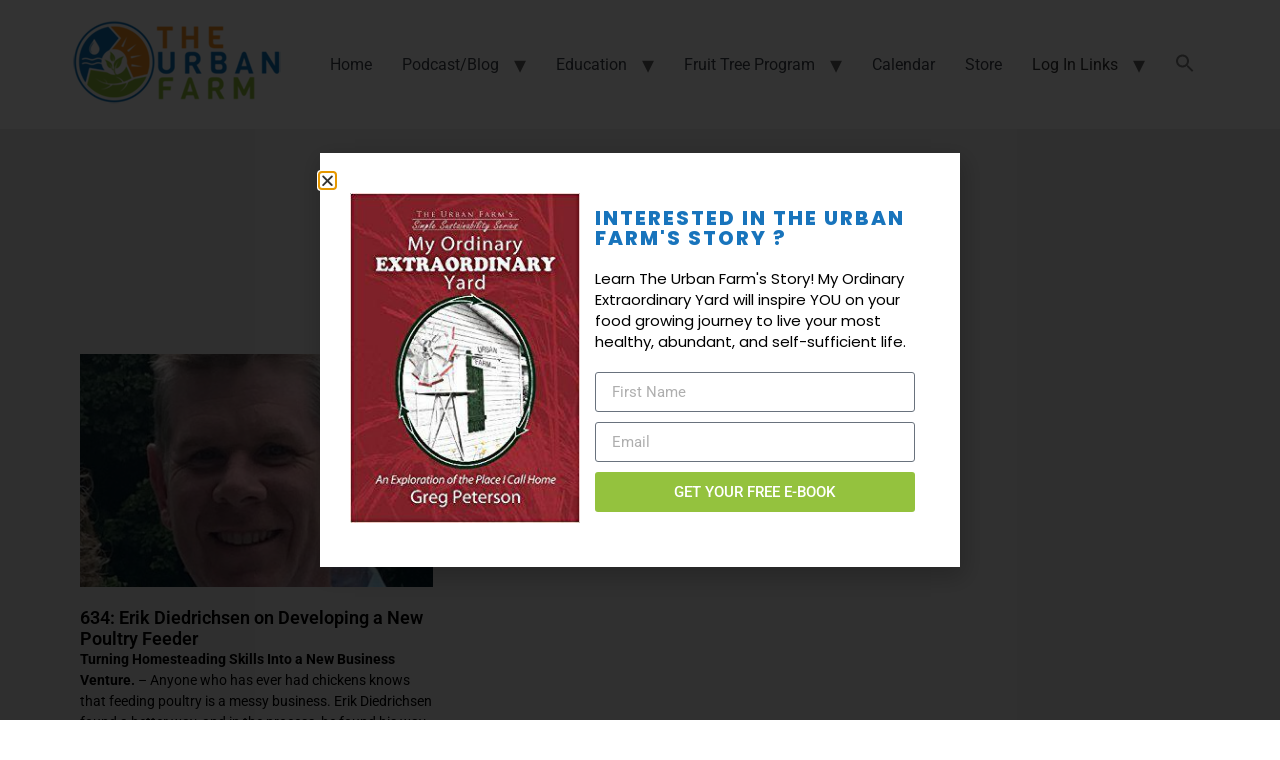

--- FILE ---
content_type: text/html; charset=UTF-8
request_url: https://www.urbanfarm.org/tag/poultrypro/
body_size: 17587
content:
<!doctype html>
<html lang="en-US">
<head>
	<meta charset="UTF-8">
	<meta name="viewport" content="width=device-width, initial-scale=1">
	<link rel="profile" href="https://gmpg.org/xfn/11">
	<meta name='robots' content='index, follow, max-image-preview:large, max-snippet:-1, max-video-preview:-1' />
	<style>img:is([sizes="auto" i], [sizes^="auto," i]) { contain-intrinsic-size: 3000px 1500px }</style>
	
	<!-- This site is optimized with the Yoast SEO plugin v26.2 - https://yoast.com/wordpress/plugins/seo/ -->
	<title>poultrypro Archives - The Urban Farm</title>
	<link rel="canonical" href="https://www.urbanfarm.org/tag/poultrypro/" />
	<meta property="og:locale" content="en_US" />
	<meta property="og:type" content="article" />
	<meta property="og:title" content="poultrypro Archives - The Urban Farm" />
	<meta property="og:url" content="https://www.urbanfarm.org/tag/poultrypro/" />
	<meta property="og:site_name" content="The Urban Farm" />
	<meta property="og:image" content="https://www.urbanfarm.org/wp-content/uploads/2021/03/Greg-with-tree.jpg" />
	<meta property="og:image:width" content="957" />
	<meta property="og:image:height" content="957" />
	<meta property="og:image:type" content="image/jpeg" />
	<meta name="twitter:card" content="summary_large_image" />
	<meta name="twitter:site" content="@TheUrbanFarm" />
	<script type="application/ld+json" class="yoast-schema-graph">{"@context":"https://schema.org","@graph":[{"@type":"CollectionPage","@id":"https://www.urbanfarm.org/tag/poultrypro/","url":"https://www.urbanfarm.org/tag/poultrypro/","name":"poultrypro Archives - The Urban Farm","isPartOf":{"@id":"https://www.urbanfarm.org/#website"},"primaryImageOfPage":{"@id":"https://www.urbanfarm.org/tag/poultrypro/#primaryimage"},"image":{"@id":"https://www.urbanfarm.org/tag/poultrypro/#primaryimage"},"thumbnailUrl":"https://www.urbanfarm.org/wp-content/uploads/2021/09/Erik-Diedrichsen-fi.jpg","breadcrumb":{"@id":"https://www.urbanfarm.org/tag/poultrypro/#breadcrumb"},"inLanguage":"en-US"},{"@type":"ImageObject","inLanguage":"en-US","@id":"https://www.urbanfarm.org/tag/poultrypro/#primaryimage","url":"https://www.urbanfarm.org/wp-content/uploads/2021/09/Erik-Diedrichsen-fi.jpg","contentUrl":"https://www.urbanfarm.org/wp-content/uploads/2021/09/Erik-Diedrichsen-fi.jpg","width":340,"height":340},{"@type":"BreadcrumbList","@id":"https://www.urbanfarm.org/tag/poultrypro/#breadcrumb","itemListElement":[{"@type":"ListItem","position":1,"name":"Home","item":"https://www.urbanfarm.org/"},{"@type":"ListItem","position":2,"name":"poultrypro"}]},{"@type":"WebSite","@id":"https://www.urbanfarm.org/#website","url":"https://www.urbanfarm.org/","name":"The Urban Farm","description":"The Go-To Resource for Online Food-Growing Education","publisher":{"@id":"https://www.urbanfarm.org/#organization"},"potentialAction":[{"@type":"SearchAction","target":{"@type":"EntryPoint","urlTemplate":"https://www.urbanfarm.org/?s={search_term_string}"},"query-input":{"@type":"PropertyValueSpecification","valueRequired":true,"valueName":"search_term_string"}}],"inLanguage":"en-US"},{"@type":"Organization","@id":"https://www.urbanfarm.org/#organization","name":"The Urban Farm","url":"https://www.urbanfarm.org/","logo":{"@type":"ImageObject","inLanguage":"en-US","@id":"https://www.urbanfarm.org/#/schema/logo/image/","url":"https://www.urbanfarm.org/wp-content/uploads/2020/11/Mobile-Logo.png","contentUrl":"https://www.urbanfarm.org/wp-content/uploads/2020/11/Mobile-Logo.png","width":194,"height":80,"caption":"The Urban Farm"},"image":{"@id":"https://www.urbanfarm.org/#/schema/logo/image/"},"sameAs":["https://www.facebook.com/TheUrbanFarm","https://x.com/TheUrbanFarm","https://www.instagram.com/urbanfarmu/","https://www.pinterest.com/theurbanfarm","https://www.youtube.com/user/TheUrbanFarm"]},{"@type":"Event","name":"Consults with Greg Peterson","description":"Need assistance planning your garden or orchard?  Schedule a one-on-one call with Farmer Greg himself who will give the benefits of a personalized property analysis without the added cost of [&hellip;]","image":{"@type":"ImageObject","inLanguage":"en-US","@id":"https://www.urbanfarm.org/event/consults-with-greg-peterson-2/#primaryimage","url":"https://www.urbanfarm.org/wp-content/uploads/2020/07/Greg-Wood-Gate-square-1.jpg","contentUrl":"https://www.urbanfarm.org/wp-content/uploads/2020/07/Greg-Wood-Gate-square-1.jpg","width":1304,"height":1304},"url":"https://www.urbanfarm.org/event/consults-with-greg-peterson-2/","eventAttendanceMode":"https://schema.org/OfflineEventAttendanceMode","eventStatus":"https://schema.org/EventScheduled","startDate":"2025-10-27T00:00:00-07:00","endDate":"2025-10-27T23:59:59-07:00","offers":{"@type":"Offer","price":"120","priceCurrency":"USD","url":"https://www.urbanfarm.org/event/consults-with-greg-peterson-2/","category":"primary","availability":"inStock","validFrom":"2025-09-06T00:00:00+00:00"},"@id":"https://www.urbanfarm.org/event/consults-with-greg-peterson-2/#event"},{"@type":"Event","name":"Garden Chat &#8211; Information and Imagination Intensive","description":"Greg and special guest Don Titmus will host our monthly Garden Chats focusing on Gardening with Permaculture each month this year. Join us and let us try to answer your gardening questions.","image":{"@type":"ImageObject","inLanguage":"en-US","@id":"https://www.urbanfarm.org/event/garden-chat-202510/#primaryimage","url":"https://www.urbanfarm.org/wp-content/uploads/2021/07/vegetables-140917_640-1.jpg","contentUrl":"https://www.urbanfarm.org/wp-content/uploads/2021/07/vegetables-140917_640-1.jpg","width":640,"height":368},"url":"https://www.urbanfarm.org/event/garden-chat-202510/","eventAttendanceMode":"https://schema.org/OfflineEventAttendanceMode","eventStatus":"https://schema.org/EventScheduled","startDate":"2025-10-28T16:30:00-07:00","endDate":"2025-10-28T17:30:00-07:00","location":{"@type":"Place","name":"Zoom Chat Room","description":"","url":"","address":{"@type":"PostalAddress","streetAddress":"The zoom link is the same every month. We will send link in an email."},"telephone":"","sameAs":""},"@id":"https://www.urbanfarm.org/event/garden-chat-202510/#event"},{"@type":"Event","name":"Consults with Greg Peterson","description":"Need assistance planning your garden or orchard?  Schedule a one-on-one call with Farmer Greg himself who will give the benefits of a personalized property analysis without the added cost of [&hellip;]","image":{"@type":"ImageObject","inLanguage":"en-US","@id":"https://www.urbanfarm.org/event/consults-with-greg-peterson-3/#primaryimage","url":"https://www.urbanfarm.org/wp-content/uploads/2020/11/Greg-OrangeTree-Horizintal-1024x682-2.jpg","contentUrl":"https://www.urbanfarm.org/wp-content/uploads/2020/11/Greg-OrangeTree-Horizintal-1024x682-2.jpg","width":1024,"height":682},"url":"https://www.urbanfarm.org/event/consults-with-greg-peterson-3/","eventAttendanceMode":"https://schema.org/OfflineEventAttendanceMode","eventStatus":"https://schema.org/EventScheduled","startDate":"2025-10-29T00:00:00-07:00","endDate":"2025-10-29T23:59:59-07:00","offers":{"@type":"Offer","price":"120","priceCurrency":"USD","url":"https://www.urbanfarm.org/event/consults-with-greg-peterson-3/","category":"primary","availability":"inStock","validFrom":"2025-09-06T00:00:00+00:00"},"@id":"https://www.urbanfarm.org/event/consults-with-greg-peterson-3/#event"},{"@type":"Event","name":"Deciduous EARLY BIRD Season CLOSING TODAY","description":"The Deciduous PRE-ORDER EARLY BIRD Season closes October 31st, but you can still order trees.\r\nOur Bundles and the Early Bird pricing for Deciduous trees will be gone after today.","image":{"@type":"ImageObject","inLanguage":"en-US","@id":"https://www.urbanfarm.org/event/deciduous-early-bird-season-closing-today/#primaryimage","url":"https://www.urbanfarm.org/wp-content/uploads/2017/09/UF-FTP-tree-only-1-e1610209550526.jpg","contentUrl":"https://www.urbanfarm.org/wp-content/uploads/2017/09/UF-FTP-tree-only-1-e1610209550526.jpg","width":200,"height":200},"url":"https://www.urbanfarm.org/event/deciduous-early-bird-season-closing-today/","eventAttendanceMode":"https://schema.org/OfflineEventAttendanceMode","eventStatus":"https://schema.org/EventScheduled","startDate":"2025-10-31T08:00:00-07:00","endDate":"2025-10-31T17:00:00-07:00","organizer":{"@type":"Person","name":"Fruit Tree Program","description":"","url":"","telephone":"","email":""},"@id":"https://www.urbanfarm.org/event/deciduous-early-bird-season-closing-today/#event"},{"@type":"Event","name":"A Virtual Tour of The Urban Farm","description":"Join Farmer Greg as he personally takes you on a virtual tour of The Urban Farm, Phoenix’s first and oldest environmental showcase urban farm. Before Greg left the Urban Farm he hired a filming crew and created a 5 part docuseries on The Urban Farm and all the permaculture and regenerative systems that he created there.  This event will be a viewing party for the fruit tree segment of the docuseries then we will review our Early Bird Fruit Tree Specials and answer your questions.","image":{"@type":"ImageObject","inLanguage":"en-US","@id":"https://www.urbanfarm.org/event/a-virtual-tour-2025/#primaryimage","url":"https://www.urbanfarm.org/wp-content/uploads/2018/05/Greg-UF-Gate-Horizontal-e1527014826370-1-e1640125828374.jpg","contentUrl":"https://www.urbanfarm.org/wp-content/uploads/2018/05/Greg-UF-Gate-Horizontal-e1527014826370-1-e1640125828374.jpg","width":300,"height":218},"url":"https://www.urbanfarm.org/event/a-virtual-tour-2025/","eventAttendanceMode":"https://schema.org/OfflineEventAttendanceMode","eventStatus":"https://schema.org/EventScheduled","startDate":"2025-11-01T09:00:00-07:00","endDate":"2025-11-01T10:00:00-07:00","location":{"@type":"Place","name":"Zoom Webinar","description":"","url":"","address":{"@type":"PostalAddress","streetAddress":"A link to log in to the event will be sent in separate email."},"telephone":"","sameAs":""},"organizer":{"@type":"Person","name":"Fruit Tree Program","description":"","url":"","telephone":"","email":""},"@id":"https://www.urbanfarm.org/event/a-virtual-tour-2025/#event"},{"@type":"Event","name":"What You Need To Know Before You Buy a Fruit Tree","description":"My favorite thing to grow is a fruit tree - you plant it once and reap a bounty for decades. But did you know that you can go into every big box store and most nurseries and they will sell you a fruit tree that will never make fruit? And that made me mad so I started teaching people about how to avoid the pitfalls.","image":{"@type":"ImageObject","inLanguage":"en-US","@id":"https://www.urbanfarm.org/event/ftp-before-2025-11/#primaryimage","url":"https://www.urbanfarm.org/wp-content/uploads/2017/09/UF-FTP-Name-1.jpg","contentUrl":"https://www.urbanfarm.org/wp-content/uploads/2017/09/UF-FTP-Name-1.jpg","width":287,"height":287,"caption":"Urban Farm Fruit Tree Program Logo"},"url":"https://www.urbanfarm.org/event/ftp-before-2025-11/","eventAttendanceMode":"https://schema.org/OfflineEventAttendanceMode","eventStatus":"https://schema.org/EventScheduled","startDate":"2025-11-03T18:00:00-07:00","endDate":"2025-11-03T19:00:00-07:00","location":{"@type":"Place","name":"Zoom Webinar","description":"","url":"","address":{"@type":"PostalAddress","streetAddress":"A link to log in to the event will be sent in separate email."},"telephone":"","sameAs":""},"organizer":{"@type":"Person","name":"Fruit Tree Program","description":"","url":"","telephone":"","email":""},"@id":"https://www.urbanfarm.org/event/ftp-before-2025-11/#event"},{"@type":"Event","name":"Great American Seed Up &#8211; 2025","description":"Coming November 7th & 8th - Mark your calendars for our premier local food system resiliency event for Phoenix!  Registration is open now. Check out Seed Up Saturday and our Seed Chats.","image":{"@type":"ImageObject","inLanguage":"en-US","@id":"https://www.urbanfarm.org/event/great-american-seed-up-2025/#primaryimage","url":"https://www.urbanfarm.org/wp-content/uploads/2018/05/Great-American-Seed-Up-Logo-1.png","contentUrl":"https://www.urbanfarm.org/wp-content/uploads/2018/05/Great-American-Seed-Up-Logo-1.png","width":216,"height":216},"url":"https://www.urbanfarm.org/event/great-american-seed-up-2025/","eventAttendanceMode":"https://schema.org/OfflineEventAttendanceMode","eventStatus":"https://schema.org/EventScheduled","startDate":"2025-11-07T16:00:00-07:00","endDate":"2025-11-07T20:00:00-07:00","location":{"@type":"Place","name":"North Phoenix Baptist Church","description":"","url":"","address":{"@type":"PostalAddress","streetAddress":"5757 N Central Avenue, Bldg B","addressLocality":"Phoenix","addressRegion":"AZ","postalCode":"85012","addressCountry":"United States"},"telephone":"","sameAs":""},"organizer":{"@type":"Person","name":"Great American Seed Up","description":"","url":"https://greatamericanseedup.org","telephone":"","email":""},"offers":{"@type":"Offer","price":"7.50","priceCurrency":"USD","url":"https://www.urbanfarm.org/event/great-american-seed-up-2025/","category":"primary","availability":"inStock","validFrom":"2023-02-20T00:00:00+00:00"},"@id":"https://www.urbanfarm.org/event/great-american-seed-up-2025/#event"},{"@type":"Event","name":"Great American Seed Up &#8211; 2025","description":"Coming November 7th & 8th - Mark your calendars for our premier local food system resiliency event for Phoenix!  Registration is open now. Check out Seed Up Saturday and our Seed Chats.","image":{"@type":"ImageObject","inLanguage":"en-US","@id":"https://www.urbanfarm.org/event/great-american-seed-up-2025-1108/#primaryimage","url":"https://www.urbanfarm.org/wp-content/uploads/2018/05/Great-American-Seed-Up-Logo-1.png","contentUrl":"https://www.urbanfarm.org/wp-content/uploads/2018/05/Great-American-Seed-Up-Logo-1.png","width":216,"height":216},"url":"https://www.urbanfarm.org/event/great-american-seed-up-2025-1108/","eventAttendanceMode":"https://schema.org/OfflineEventAttendanceMode","eventStatus":"https://schema.org/EventScheduled","startDate":"2025-11-08T09:00:00-07:00","endDate":"2025-11-08T14:00:00-07:00","location":{"@type":"Place","name":"North Phoenix Baptist Church","description":"","url":"","address":{"@type":"PostalAddress","streetAddress":"5757 N Central Avenue, Bldg B","addressLocality":"Phoenix","addressRegion":"AZ","postalCode":"85012","addressCountry":"United States"},"telephone":"","sameAs":""},"organizer":{"@type":"Person","name":"Great American Seed Up","description":"","url":"https://greatamericanseedup.org","telephone":"","email":""},"@id":"https://www.urbanfarm.org/event/great-american-seed-up-2025-1108/#event"},{"@type":"Event","name":"&#8220;Three Ways to Kill Your Fruit Tree&#8221;","description":"There are three things that most people do to kill their trees. We will explore what you can do to avoid them and learn skills for ultimate fruit tree success! We will dive in and get a better understanding about how to make healthy soil for your tree to grow into. Plus you will learn Greg’s 6/6 rule (A must for all fruit trees) and the best shape and size to dig your planting hole.","image":{"@type":"ImageObject","inLanguage":"en-US","@id":"https://www.urbanfarm.org/event/3-ways-2025-11/#primaryimage","url":"https://www.urbanfarm.org/wp-content/uploads/2020/11/Fruit-Free-Program-image.jpg","contentUrl":"https://www.urbanfarm.org/wp-content/uploads/2020/11/Fruit-Free-Program-image.jpg","width":350,"height":350},"url":"https://www.urbanfarm.org/event/3-ways-2025-11/","eventAttendanceMode":"https://schema.org/OfflineEventAttendanceMode","eventStatus":"https://schema.org/EventScheduled","startDate":"2025-11-11T06:00:00-07:00","endDate":"2025-11-11T19:00:00-07:00","location":{"@type":"Place","name":"Zoom Webinar","description":"","url":"","address":{"@type":"PostalAddress","streetAddress":"A link to log in to the event will be sent in separate email."},"telephone":"","sameAs":""},"organizer":{"@type":"Person","name":"Fruit Tree Program","description":"","url":"","telephone":"","email":""},"@id":"https://www.urbanfarm.org/event/3-ways-2025-11/#event"},{"@type":"Event","name":"Planting, Watering, and Fertilizing Your Fruit Trees","description":"The long term health of fruit trees in our extreme desert climate depends on three aspects of loving and caring for your fruit tree: Planting, watering, and applying fertilizers at the right times. Plants need to eat and drink daily just like we do, so fertilizing them once a year just isn’t enough. ","image":{"@type":"ImageObject","inLanguage":"en-US","@id":"https://www.urbanfarm.org/event/pwf-2025-11/#primaryimage","url":"https://www.urbanfarm.org/wp-content/uploads/2017/09/UF-FTP-Name-1.jpg","contentUrl":"https://www.urbanfarm.org/wp-content/uploads/2017/09/UF-FTP-Name-1.jpg","width":287,"height":287,"caption":"Urban Farm Fruit Tree Program Logo"},"url":"https://www.urbanfarm.org/event/pwf-2025-11/","eventAttendanceMode":"https://schema.org/OfflineEventAttendanceMode","eventStatus":"https://schema.org/EventScheduled","startDate":"2025-11-17T18:00:00-07:00","endDate":"2025-11-17T19:00:00-07:00","location":{"@type":"Place","name":"Zoom Webinar","description":"","url":"","address":{"@type":"PostalAddress","streetAddress":"A link to log in to the event will be sent in separate email."},"telephone":"","sameAs":""},"organizer":{"@type":"Person","name":"Fruit Tree Program","description":"","url":"","telephone":"","email":""},"@id":"https://www.urbanfarm.org/event/pwf-2025-11/#event"},{"@type":"Event","name":"Seed Chat: Climate-Resilient Seeds for an Uncertain Future","description":"As climate chaos accelerates, traditional varieties often fail under extremes of heat, drought, and flooding. Communities are turning to locally adapted, open-pollinated seeds and grassroots breeding programs to ensure food systems survive and thrive in a changing world. These climate-hardy seeds are becoming the ultimate resilience tool. Greg and Bill will reveal the path necessary to take to understand how to create these climate-hardy seeds and become more seed resilient. ","image":{"@type":"ImageObject","inLanguage":"en-US","@id":"https://www.urbanfarm.org/event/seed-chat-202511/#primaryimage","url":"https://www.urbanfarm.org/wp-content/uploads/2019/02/Bill-Greg-Seed-Chat-social-1.png","contentUrl":"https://www.urbanfarm.org/wp-content/uploads/2019/02/Bill-Greg-Seed-Chat-social-1.png","width":580,"height":580,"caption":"Bill McDorman and Greg Peterson"},"url":"https://www.urbanfarm.org/event/seed-chat-202511/","eventAttendanceMode":"https://schema.org/OfflineEventAttendanceMode","eventStatus":"https://schema.org/EventScheduled","startDate":"2025-11-18T16:00:00-07:00","endDate":"2025-11-18T17:00:00-07:00","location":{"@type":"Place","name":"Zoom Chat Room","description":"","url":"","address":{"@type":"PostalAddress","streetAddress":"The zoom link is the same every month. We will send link in an email."},"telephone":"","sameAs":""},"@id":"https://www.urbanfarm.org/event/seed-chat-202511/#event"},{"@type":"Event","name":"Rosie on the House &#8220;Introduction to Permaculture&#8221;","description":"In the Rosie on the House radio show, there is a dedicated hour for questions and answers about growing food in the local desert. On the fourth Saturday of each month, Farmer Greg will talk about all aspects of gardening and urban farming in the Arizona climates...","image":{"@type":"ImageObject","inLanguage":"en-US","@id":"https://www.urbanfarm.org/event/rosie-2025-11/#primaryimage","url":"https://www.urbanfarm.org/wp-content/uploads/2018/03/Rosie-OTH-Logo-fi-1-e1610136945151.jpg","contentUrl":"https://www.urbanfarm.org/wp-content/uploads/2018/03/Rosie-OTH-Logo-fi-1-e1610136945151.jpg","width":200,"height":200},"url":"https://www.urbanfarm.org/event/rosie-2025-11/","eventAttendanceMode":"https://schema.org/OfflineEventAttendanceMode","eventStatus":"https://schema.org/EventScheduled","startDate":"2025-11-22T08:00:00-07:00","endDate":"2025-11-22T09:00:00-07:00","location":{"@type":"Place","name":"On Local Radio Stations","description":"","url":"","address":{"@type":"PostalAddress","streetAddress":"Rosie on the House is hosted on various local radio stations."},"telephone":"","sameAs":""},"organizer":{"@type":"Person","name":"Rosie On The House","description":"","url":"https://www.rosieonthehouse.com/","telephone":"","email":""},"@id":"https://www.urbanfarm.org/event/rosie-2025-11/#event"}]}</script>
	<!-- / Yoast SEO plugin. -->


<link rel="alternate" type="application/rss+xml" title="The Urban Farm &raquo; Feed" href="https://www.urbanfarm.org/feed/" />
<link rel="alternate" type="application/rss+xml" title="The Urban Farm &raquo; Comments Feed" href="https://www.urbanfarm.org/comments/feed/" />
<link rel="alternate" type="text/calendar" title="The Urban Farm &raquo; iCal Feed" href="https://www.urbanfarm.org/events/?ical=1" />
<link rel="alternate" type="application/rss+xml" title="The Urban Farm &raquo; poultrypro Tag Feed" href="https://www.urbanfarm.org/tag/poultrypro/feed/" />
		<style>
			.lazyload,
			.lazyloading {
				max-width: 100%;
			}
		</style>
		<script>
window._wpemojiSettings = {"baseUrl":"https:\/\/s.w.org\/images\/core\/emoji\/16.0.1\/72x72\/","ext":".png","svgUrl":"https:\/\/s.w.org\/images\/core\/emoji\/16.0.1\/svg\/","svgExt":".svg","source":{"concatemoji":"https:\/\/www.urbanfarm.org\/wp-includes\/js\/wp-emoji-release.min.js?ver=6.8.3"}};
/*! This file is auto-generated */
!function(s,n){var o,i,e;function c(e){try{var t={supportTests:e,timestamp:(new Date).valueOf()};sessionStorage.setItem(o,JSON.stringify(t))}catch(e){}}function p(e,t,n){e.clearRect(0,0,e.canvas.width,e.canvas.height),e.fillText(t,0,0);var t=new Uint32Array(e.getImageData(0,0,e.canvas.width,e.canvas.height).data),a=(e.clearRect(0,0,e.canvas.width,e.canvas.height),e.fillText(n,0,0),new Uint32Array(e.getImageData(0,0,e.canvas.width,e.canvas.height).data));return t.every(function(e,t){return e===a[t]})}function u(e,t){e.clearRect(0,0,e.canvas.width,e.canvas.height),e.fillText(t,0,0);for(var n=e.getImageData(16,16,1,1),a=0;a<n.data.length;a++)if(0!==n.data[a])return!1;return!0}function f(e,t,n,a){switch(t){case"flag":return n(e,"\ud83c\udff3\ufe0f\u200d\u26a7\ufe0f","\ud83c\udff3\ufe0f\u200b\u26a7\ufe0f")?!1:!n(e,"\ud83c\udde8\ud83c\uddf6","\ud83c\udde8\u200b\ud83c\uddf6")&&!n(e,"\ud83c\udff4\udb40\udc67\udb40\udc62\udb40\udc65\udb40\udc6e\udb40\udc67\udb40\udc7f","\ud83c\udff4\u200b\udb40\udc67\u200b\udb40\udc62\u200b\udb40\udc65\u200b\udb40\udc6e\u200b\udb40\udc67\u200b\udb40\udc7f");case"emoji":return!a(e,"\ud83e\udedf")}return!1}function g(e,t,n,a){var r="undefined"!=typeof WorkerGlobalScope&&self instanceof WorkerGlobalScope?new OffscreenCanvas(300,150):s.createElement("canvas"),o=r.getContext("2d",{willReadFrequently:!0}),i=(o.textBaseline="top",o.font="600 32px Arial",{});return e.forEach(function(e){i[e]=t(o,e,n,a)}),i}function t(e){var t=s.createElement("script");t.src=e,t.defer=!0,s.head.appendChild(t)}"undefined"!=typeof Promise&&(o="wpEmojiSettingsSupports",i=["flag","emoji"],n.supports={everything:!0,everythingExceptFlag:!0},e=new Promise(function(e){s.addEventListener("DOMContentLoaded",e,{once:!0})}),new Promise(function(t){var n=function(){try{var e=JSON.parse(sessionStorage.getItem(o));if("object"==typeof e&&"number"==typeof e.timestamp&&(new Date).valueOf()<e.timestamp+604800&&"object"==typeof e.supportTests)return e.supportTests}catch(e){}return null}();if(!n){if("undefined"!=typeof Worker&&"undefined"!=typeof OffscreenCanvas&&"undefined"!=typeof URL&&URL.createObjectURL&&"undefined"!=typeof Blob)try{var e="postMessage("+g.toString()+"("+[JSON.stringify(i),f.toString(),p.toString(),u.toString()].join(",")+"));",a=new Blob([e],{type:"text/javascript"}),r=new Worker(URL.createObjectURL(a),{name:"wpTestEmojiSupports"});return void(r.onmessage=function(e){c(n=e.data),r.terminate(),t(n)})}catch(e){}c(n=g(i,f,p,u))}t(n)}).then(function(e){for(var t in e)n.supports[t]=e[t],n.supports.everything=n.supports.everything&&n.supports[t],"flag"!==t&&(n.supports.everythingExceptFlag=n.supports.everythingExceptFlag&&n.supports[t]);n.supports.everythingExceptFlag=n.supports.everythingExceptFlag&&!n.supports.flag,n.DOMReady=!1,n.readyCallback=function(){n.DOMReady=!0}}).then(function(){return e}).then(function(){var e;n.supports.everything||(n.readyCallback(),(e=n.source||{}).concatemoji?t(e.concatemoji):e.wpemoji&&e.twemoji&&(t(e.twemoji),t(e.wpemoji)))}))}((window,document),window._wpemojiSettings);
</script>
<link rel='stylesheet' id='premium-addons-css' href='https://www.urbanfarm.org/wp-content/plugins/premium-addons-for-elementor/assets/frontend/min-css/premium-addons.min.css?ver=4.11.45' media='all' />
<style id='wp-emoji-styles-inline-css'>

	img.wp-smiley, img.emoji {
		display: inline !important;
		border: none !important;
		box-shadow: none !important;
		height: 1em !important;
		width: 1em !important;
		margin: 0 0.07em !important;
		vertical-align: -0.1em !important;
		background: none !important;
		padding: 0 !important;
	}
</style>
<style id='global-styles-inline-css'>
:root{--wp--preset--aspect-ratio--square: 1;--wp--preset--aspect-ratio--4-3: 4/3;--wp--preset--aspect-ratio--3-4: 3/4;--wp--preset--aspect-ratio--3-2: 3/2;--wp--preset--aspect-ratio--2-3: 2/3;--wp--preset--aspect-ratio--16-9: 16/9;--wp--preset--aspect-ratio--9-16: 9/16;--wp--preset--color--black: #000000;--wp--preset--color--cyan-bluish-gray: #abb8c3;--wp--preset--color--white: #ffffff;--wp--preset--color--pale-pink: #f78da7;--wp--preset--color--vivid-red: #cf2e2e;--wp--preset--color--luminous-vivid-orange: #ff6900;--wp--preset--color--luminous-vivid-amber: #fcb900;--wp--preset--color--light-green-cyan: #7bdcb5;--wp--preset--color--vivid-green-cyan: #00d084;--wp--preset--color--pale-cyan-blue: #8ed1fc;--wp--preset--color--vivid-cyan-blue: #0693e3;--wp--preset--color--vivid-purple: #9b51e0;--wp--preset--gradient--vivid-cyan-blue-to-vivid-purple: linear-gradient(135deg,rgba(6,147,227,1) 0%,rgb(155,81,224) 100%);--wp--preset--gradient--light-green-cyan-to-vivid-green-cyan: linear-gradient(135deg,rgb(122,220,180) 0%,rgb(0,208,130) 100%);--wp--preset--gradient--luminous-vivid-amber-to-luminous-vivid-orange: linear-gradient(135deg,rgba(252,185,0,1) 0%,rgba(255,105,0,1) 100%);--wp--preset--gradient--luminous-vivid-orange-to-vivid-red: linear-gradient(135deg,rgba(255,105,0,1) 0%,rgb(207,46,46) 100%);--wp--preset--gradient--very-light-gray-to-cyan-bluish-gray: linear-gradient(135deg,rgb(238,238,238) 0%,rgb(169,184,195) 100%);--wp--preset--gradient--cool-to-warm-spectrum: linear-gradient(135deg,rgb(74,234,220) 0%,rgb(151,120,209) 20%,rgb(207,42,186) 40%,rgb(238,44,130) 60%,rgb(251,105,98) 80%,rgb(254,248,76) 100%);--wp--preset--gradient--blush-light-purple: linear-gradient(135deg,rgb(255,206,236) 0%,rgb(152,150,240) 100%);--wp--preset--gradient--blush-bordeaux: linear-gradient(135deg,rgb(254,205,165) 0%,rgb(254,45,45) 50%,rgb(107,0,62) 100%);--wp--preset--gradient--luminous-dusk: linear-gradient(135deg,rgb(255,203,112) 0%,rgb(199,81,192) 50%,rgb(65,88,208) 100%);--wp--preset--gradient--pale-ocean: linear-gradient(135deg,rgb(255,245,203) 0%,rgb(182,227,212) 50%,rgb(51,167,181) 100%);--wp--preset--gradient--electric-grass: linear-gradient(135deg,rgb(202,248,128) 0%,rgb(113,206,126) 100%);--wp--preset--gradient--midnight: linear-gradient(135deg,rgb(2,3,129) 0%,rgb(40,116,252) 100%);--wp--preset--font-size--small: 13px;--wp--preset--font-size--medium: 20px;--wp--preset--font-size--large: 36px;--wp--preset--font-size--x-large: 42px;--wp--preset--spacing--20: 0.44rem;--wp--preset--spacing--30: 0.67rem;--wp--preset--spacing--40: 1rem;--wp--preset--spacing--50: 1.5rem;--wp--preset--spacing--60: 2.25rem;--wp--preset--spacing--70: 3.38rem;--wp--preset--spacing--80: 5.06rem;--wp--preset--shadow--natural: 6px 6px 9px rgba(0, 0, 0, 0.2);--wp--preset--shadow--deep: 12px 12px 50px rgba(0, 0, 0, 0.4);--wp--preset--shadow--sharp: 6px 6px 0px rgba(0, 0, 0, 0.2);--wp--preset--shadow--outlined: 6px 6px 0px -3px rgba(255, 255, 255, 1), 6px 6px rgba(0, 0, 0, 1);--wp--preset--shadow--crisp: 6px 6px 0px rgba(0, 0, 0, 1);}:root { --wp--style--global--content-size: 800px;--wp--style--global--wide-size: 1200px; }:where(body) { margin: 0; }.wp-site-blocks > .alignleft { float: left; margin-right: 2em; }.wp-site-blocks > .alignright { float: right; margin-left: 2em; }.wp-site-blocks > .aligncenter { justify-content: center; margin-left: auto; margin-right: auto; }:where(.wp-site-blocks) > * { margin-block-start: 24px; margin-block-end: 0; }:where(.wp-site-blocks) > :first-child { margin-block-start: 0; }:where(.wp-site-blocks) > :last-child { margin-block-end: 0; }:root { --wp--style--block-gap: 24px; }:root :where(.is-layout-flow) > :first-child{margin-block-start: 0;}:root :where(.is-layout-flow) > :last-child{margin-block-end: 0;}:root :where(.is-layout-flow) > *{margin-block-start: 24px;margin-block-end: 0;}:root :where(.is-layout-constrained) > :first-child{margin-block-start: 0;}:root :where(.is-layout-constrained) > :last-child{margin-block-end: 0;}:root :where(.is-layout-constrained) > *{margin-block-start: 24px;margin-block-end: 0;}:root :where(.is-layout-flex){gap: 24px;}:root :where(.is-layout-grid){gap: 24px;}.is-layout-flow > .alignleft{float: left;margin-inline-start: 0;margin-inline-end: 2em;}.is-layout-flow > .alignright{float: right;margin-inline-start: 2em;margin-inline-end: 0;}.is-layout-flow > .aligncenter{margin-left: auto !important;margin-right: auto !important;}.is-layout-constrained > .alignleft{float: left;margin-inline-start: 0;margin-inline-end: 2em;}.is-layout-constrained > .alignright{float: right;margin-inline-start: 2em;margin-inline-end: 0;}.is-layout-constrained > .aligncenter{margin-left: auto !important;margin-right: auto !important;}.is-layout-constrained > :where(:not(.alignleft):not(.alignright):not(.alignfull)){max-width: var(--wp--style--global--content-size);margin-left: auto !important;margin-right: auto !important;}.is-layout-constrained > .alignwide{max-width: var(--wp--style--global--wide-size);}body .is-layout-flex{display: flex;}.is-layout-flex{flex-wrap: wrap;align-items: center;}.is-layout-flex > :is(*, div){margin: 0;}body .is-layout-grid{display: grid;}.is-layout-grid > :is(*, div){margin: 0;}body{padding-top: 0px;padding-right: 0px;padding-bottom: 0px;padding-left: 0px;}a:where(:not(.wp-element-button)){text-decoration: underline;}:root :where(.wp-element-button, .wp-block-button__link){background-color: #32373c;border-width: 0;color: #fff;font-family: inherit;font-size: inherit;line-height: inherit;padding: calc(0.667em + 2px) calc(1.333em + 2px);text-decoration: none;}.has-black-color{color: var(--wp--preset--color--black) !important;}.has-cyan-bluish-gray-color{color: var(--wp--preset--color--cyan-bluish-gray) !important;}.has-white-color{color: var(--wp--preset--color--white) !important;}.has-pale-pink-color{color: var(--wp--preset--color--pale-pink) !important;}.has-vivid-red-color{color: var(--wp--preset--color--vivid-red) !important;}.has-luminous-vivid-orange-color{color: var(--wp--preset--color--luminous-vivid-orange) !important;}.has-luminous-vivid-amber-color{color: var(--wp--preset--color--luminous-vivid-amber) !important;}.has-light-green-cyan-color{color: var(--wp--preset--color--light-green-cyan) !important;}.has-vivid-green-cyan-color{color: var(--wp--preset--color--vivid-green-cyan) !important;}.has-pale-cyan-blue-color{color: var(--wp--preset--color--pale-cyan-blue) !important;}.has-vivid-cyan-blue-color{color: var(--wp--preset--color--vivid-cyan-blue) !important;}.has-vivid-purple-color{color: var(--wp--preset--color--vivid-purple) !important;}.has-black-background-color{background-color: var(--wp--preset--color--black) !important;}.has-cyan-bluish-gray-background-color{background-color: var(--wp--preset--color--cyan-bluish-gray) !important;}.has-white-background-color{background-color: var(--wp--preset--color--white) !important;}.has-pale-pink-background-color{background-color: var(--wp--preset--color--pale-pink) !important;}.has-vivid-red-background-color{background-color: var(--wp--preset--color--vivid-red) !important;}.has-luminous-vivid-orange-background-color{background-color: var(--wp--preset--color--luminous-vivid-orange) !important;}.has-luminous-vivid-amber-background-color{background-color: var(--wp--preset--color--luminous-vivid-amber) !important;}.has-light-green-cyan-background-color{background-color: var(--wp--preset--color--light-green-cyan) !important;}.has-vivid-green-cyan-background-color{background-color: var(--wp--preset--color--vivid-green-cyan) !important;}.has-pale-cyan-blue-background-color{background-color: var(--wp--preset--color--pale-cyan-blue) !important;}.has-vivid-cyan-blue-background-color{background-color: var(--wp--preset--color--vivid-cyan-blue) !important;}.has-vivid-purple-background-color{background-color: var(--wp--preset--color--vivid-purple) !important;}.has-black-border-color{border-color: var(--wp--preset--color--black) !important;}.has-cyan-bluish-gray-border-color{border-color: var(--wp--preset--color--cyan-bluish-gray) !important;}.has-white-border-color{border-color: var(--wp--preset--color--white) !important;}.has-pale-pink-border-color{border-color: var(--wp--preset--color--pale-pink) !important;}.has-vivid-red-border-color{border-color: var(--wp--preset--color--vivid-red) !important;}.has-luminous-vivid-orange-border-color{border-color: var(--wp--preset--color--luminous-vivid-orange) !important;}.has-luminous-vivid-amber-border-color{border-color: var(--wp--preset--color--luminous-vivid-amber) !important;}.has-light-green-cyan-border-color{border-color: var(--wp--preset--color--light-green-cyan) !important;}.has-vivid-green-cyan-border-color{border-color: var(--wp--preset--color--vivid-green-cyan) !important;}.has-pale-cyan-blue-border-color{border-color: var(--wp--preset--color--pale-cyan-blue) !important;}.has-vivid-cyan-blue-border-color{border-color: var(--wp--preset--color--vivid-cyan-blue) !important;}.has-vivid-purple-border-color{border-color: var(--wp--preset--color--vivid-purple) !important;}.has-vivid-cyan-blue-to-vivid-purple-gradient-background{background: var(--wp--preset--gradient--vivid-cyan-blue-to-vivid-purple) !important;}.has-light-green-cyan-to-vivid-green-cyan-gradient-background{background: var(--wp--preset--gradient--light-green-cyan-to-vivid-green-cyan) !important;}.has-luminous-vivid-amber-to-luminous-vivid-orange-gradient-background{background: var(--wp--preset--gradient--luminous-vivid-amber-to-luminous-vivid-orange) !important;}.has-luminous-vivid-orange-to-vivid-red-gradient-background{background: var(--wp--preset--gradient--luminous-vivid-orange-to-vivid-red) !important;}.has-very-light-gray-to-cyan-bluish-gray-gradient-background{background: var(--wp--preset--gradient--very-light-gray-to-cyan-bluish-gray) !important;}.has-cool-to-warm-spectrum-gradient-background{background: var(--wp--preset--gradient--cool-to-warm-spectrum) !important;}.has-blush-light-purple-gradient-background{background: var(--wp--preset--gradient--blush-light-purple) !important;}.has-blush-bordeaux-gradient-background{background: var(--wp--preset--gradient--blush-bordeaux) !important;}.has-luminous-dusk-gradient-background{background: var(--wp--preset--gradient--luminous-dusk) !important;}.has-pale-ocean-gradient-background{background: var(--wp--preset--gradient--pale-ocean) !important;}.has-electric-grass-gradient-background{background: var(--wp--preset--gradient--electric-grass) !important;}.has-midnight-gradient-background{background: var(--wp--preset--gradient--midnight) !important;}.has-small-font-size{font-size: var(--wp--preset--font-size--small) !important;}.has-medium-font-size{font-size: var(--wp--preset--font-size--medium) !important;}.has-large-font-size{font-size: var(--wp--preset--font-size--large) !important;}.has-x-large-font-size{font-size: var(--wp--preset--font-size--x-large) !important;}
:root :where(.wp-block-pullquote){font-size: 1.5em;line-height: 1.6;}
</style>
<link rel='stylesheet' id='memberful-wp-profile-widget-css' href='https://www.urbanfarm.org/wp-content/plugins/memberful-wp/stylesheets/widget.css?ver=1.76.1' media='all' />
<link rel='stylesheet' id='tribe-events-v2-single-skeleton-css' href='https://www.urbanfarm.org/wp-content/plugins/the-events-calendar/build/css/tribe-events-single-skeleton.css?ver=6.15.10' media='all' />
<link rel='stylesheet' id='tribe-events-v2-single-skeleton-full-css' href='https://www.urbanfarm.org/wp-content/plugins/the-events-calendar/build/css/tribe-events-single-full.css?ver=6.15.10' media='all' />
<link rel='stylesheet' id='tec-events-elementor-widgets-base-styles-css' href='https://www.urbanfarm.org/wp-content/plugins/the-events-calendar/build/css/integrations/plugins/elementor/widgets/widget-base.css?ver=6.15.10' media='all' />
<link rel='stylesheet' id='ivory-search-styles-css' href='https://www.urbanfarm.org/wp-content/plugins/add-search-to-menu/public/css/ivory-search.min.css?ver=5.5.12' media='all' />
<link rel='stylesheet' id='hello-elementor-css' href='https://www.urbanfarm.org/wp-content/themes/hello-elementor/assets/css/reset.css?ver=3.4.5' media='all' />
<link rel='stylesheet' id='hello-elementor-theme-style-css' href='https://www.urbanfarm.org/wp-content/themes/hello-elementor/assets/css/theme.css?ver=3.4.5' media='all' />
<link rel='stylesheet' id='hello-elementor-header-footer-css' href='https://www.urbanfarm.org/wp-content/themes/hello-elementor/assets/css/header-footer.css?ver=3.4.5' media='all' />
<link rel='stylesheet' id='elementor-frontend-css' href='https://www.urbanfarm.org/wp-content/plugins/elementor/assets/css/frontend.min.css?ver=3.32.5' media='all' />
<link rel='stylesheet' id='widget-image-css' href='https://www.urbanfarm.org/wp-content/plugins/elementor/assets/css/widget-image.min.css?ver=3.32.5' media='all' />
<link rel='stylesheet' id='widget-nav-menu-css' href='https://www.urbanfarm.org/wp-content/plugins/elementor-pro/assets/css/widget-nav-menu.min.css?ver=3.32.3' media='all' />
<link rel='stylesheet' id='widget-heading-css' href='https://www.urbanfarm.org/wp-content/plugins/elementor/assets/css/widget-heading.min.css?ver=3.32.5' media='all' />
<link rel='stylesheet' id='widget-posts-css' href='https://www.urbanfarm.org/wp-content/plugins/elementor-pro/assets/css/widget-posts.min.css?ver=3.32.3' media='all' />
<link rel='stylesheet' id='e-animation-fadeInUp-css' href='https://www.urbanfarm.org/wp-content/plugins/elementor/assets/lib/animations/styles/fadeInUp.min.css?ver=3.32.5' media='all' />
<link rel='stylesheet' id='widget-form-css' href='https://www.urbanfarm.org/wp-content/plugins/elementor-pro/assets/css/widget-form.min.css?ver=3.32.3' media='all' />
<link rel='stylesheet' id='e-popup-css' href='https://www.urbanfarm.org/wp-content/plugins/elementor-pro/assets/css/conditionals/popup.min.css?ver=3.32.3' media='all' />
<link rel='stylesheet' id='elementor-icons-css' href='https://www.urbanfarm.org/wp-content/plugins/elementor/assets/lib/eicons/css/elementor-icons.min.css?ver=5.44.0' media='all' />
<link rel='stylesheet' id='elementor-post-6-css' href='https://www.urbanfarm.org/wp-content/uploads/elementor/css/post-6.css?ver=1761905344' media='all' />
<link rel='stylesheet' id='font-awesome-5-all-css' href='https://www.urbanfarm.org/wp-content/plugins/elementor/assets/lib/font-awesome/css/all.min.css?ver=4.11.45' media='all' />
<link rel='stylesheet' id='font-awesome-4-shim-css' href='https://www.urbanfarm.org/wp-content/plugins/elementor/assets/lib/font-awesome/css/v4-shims.min.css?ver=3.32.5' media='all' />
<link rel='stylesheet' id='elementor-post-12786-css' href='https://www.urbanfarm.org/wp-content/uploads/elementor/css/post-12786.css?ver=1761905344' media='all' />
<link rel='stylesheet' id='elementor-post-22732-css' href='https://www.urbanfarm.org/wp-content/uploads/elementor/css/post-22732.css?ver=1761905344' media='all' />
<link rel='stylesheet' id='elementor-post-13169-css' href='https://www.urbanfarm.org/wp-content/uploads/elementor/css/post-13169.css?ver=1761905344' media='all' />
<link rel='stylesheet' id='elementor-gf-local-roboto-css' href='https://www.urbanfarm.org/wp-content/uploads/elementor/google-fonts/css/roboto.css?ver=1742413133' media='all' />
<link rel='stylesheet' id='elementor-gf-local-robotoslab-css' href='https://www.urbanfarm.org/wp-content/uploads/elementor/google-fonts/css/robotoslab.css?ver=1742413140' media='all' />
<link rel='stylesheet' id='elementor-gf-local-poppins-css' href='https://www.urbanfarm.org/wp-content/uploads/elementor/google-fonts/css/poppins.css?ver=1742413143' media='all' />
<link rel='stylesheet' id='elementor-icons-shared-0-css' href='https://www.urbanfarm.org/wp-content/plugins/elementor/assets/lib/font-awesome/css/fontawesome.min.css?ver=5.15.3' media='all' />
<link rel='stylesheet' id='elementor-icons-fa-brands-css' href='https://www.urbanfarm.org/wp-content/plugins/elementor/assets/lib/font-awesome/css/brands.min.css?ver=5.15.3' media='all' />
<link rel='stylesheet' id='elementor-icons-fa-solid-css' href='https://www.urbanfarm.org/wp-content/plugins/elementor/assets/lib/font-awesome/css/solid.min.css?ver=5.15.3' media='all' />
<script src="https://www.urbanfarm.org/wp-includes/js/jquery/jquery.min.js?ver=3.7.1" id="jquery-core-js"></script>
<script src="https://www.urbanfarm.org/wp-includes/js/jquery/jquery-migrate.min.js?ver=3.4.1" id="jquery-migrate-js"></script>
<script src="https://www.urbanfarm.org/wp-content/plugins/elementor/assets/lib/font-awesome/js/v4-shims.min.js?ver=3.32.5" id="font-awesome-4-shim-js"></script>
<link rel="https://api.w.org/" href="https://www.urbanfarm.org/wp-json/" /><link rel="alternate" title="JSON" type="application/json" href="https://www.urbanfarm.org/wp-json/wp/v2/tags/3569" /><link rel="EditURI" type="application/rsd+xml" title="RSD" href="https://www.urbanfarm.org/xmlrpc.php?rsd" />
<meta name="generator" content="WordPress 6.8.3" />
<script type="text/javascript">
  (function(c) {
    var script = document.createElement("script");
    script.src = "https://js.memberful.com/embed.js";
    script.onload = function() { Memberful.setup(c) };
    document.head.appendChild(script);
  })({
    site: ["https:\/\/urbanfarm.memberful.com"]  });
</script>
<meta name="tec-api-version" content="v1"><meta name="tec-api-origin" content="https://www.urbanfarm.org"><link rel="alternate" href="https://www.urbanfarm.org/wp-json/tribe/events/v1/events/?tags=poultrypro" />		<script>
			document.documentElement.className = document.documentElement.className.replace('no-js', 'js');
		</script>
				<style>
			.no-js img.lazyload {
				display: none;
			}

			figure.wp-block-image img.lazyloading {
				min-width: 150px;
			}

			.lazyload,
			.lazyloading {
				--smush-placeholder-width: 100px;
				--smush-placeholder-aspect-ratio: 1/1;
				width: var(--smush-image-width, var(--smush-placeholder-width)) !important;
				aspect-ratio: var(--smush-image-aspect-ratio, var(--smush-placeholder-aspect-ratio)) !important;
			}

						.lazyload, .lazyloading {
				opacity: 0;
			}

			.lazyloaded {
				opacity: 1;
				transition: opacity 400ms;
				transition-delay: 0ms;
			}

					</style>
		<meta name="generator" content="Elementor 3.32.5; settings: css_print_method-external, google_font-enabled, font_display-auto">
			<style>
				.e-con.e-parent:nth-of-type(n+4):not(.e-lazyloaded):not(.e-no-lazyload),
				.e-con.e-parent:nth-of-type(n+4):not(.e-lazyloaded):not(.e-no-lazyload) * {
					background-image: none !important;
				}
				@media screen and (max-height: 1024px) {
					.e-con.e-parent:nth-of-type(n+3):not(.e-lazyloaded):not(.e-no-lazyload),
					.e-con.e-parent:nth-of-type(n+3):not(.e-lazyloaded):not(.e-no-lazyload) * {
						background-image: none !important;
					}
				}
				@media screen and (max-height: 640px) {
					.e-con.e-parent:nth-of-type(n+2):not(.e-lazyloaded):not(.e-no-lazyload),
					.e-con.e-parent:nth-of-type(n+2):not(.e-lazyloaded):not(.e-no-lazyload) * {
						background-image: none !important;
					}
				}
			</style>
			<link rel="icon" href="https://www.urbanfarm.org/wp-content/uploads/2020/06/SThe-Urban-Farm-Logo-01-1-150x150.png" sizes="32x32" />
<link rel="icon" href="https://www.urbanfarm.org/wp-content/uploads/2020/06/SThe-Urban-Farm-Logo-01-1.png" sizes="192x192" />
<link rel="apple-touch-icon" href="https://www.urbanfarm.org/wp-content/uploads/2020/06/SThe-Urban-Farm-Logo-01-1.png" />
<meta name="msapplication-TileImage" content="https://www.urbanfarm.org/wp-content/uploads/2020/06/SThe-Urban-Farm-Logo-01-1.png" />
		<style id="wp-custom-css">
			/*main menu color*/
a {
    background-color: transparent;
    text-decoration: none;
	color: #3f444b;}

#comments.comments-area {padding: 10% !important;}

/*hide post titles*/
.post .entry-title { display: none; display: none; }

/*featured image size on calendar*/
.tribe-events-event-image {
        display:none;
    }		</style>
		<style type="text/css" media="screen">.is-menu path.search-icon-path { fill: #848484;}body .popup-search-close:after, body .search-close:after { border-color: #848484;}body .popup-search-close:before, body .search-close:before { border-color: #848484;}</style></head>
<body class="archive tag tag-poultrypro tag-3569 wp-custom-logo wp-embed-responsive wp-theme-hello-elementor tribe-no-js hello-elementor hello-elementor-default elementor-page-22732 elementor-default elementor-template-full-width elementor-kit-6">


<a class="skip-link screen-reader-text" href="#content">Skip to content</a>


<header id="site-header" class="site-header">

	<div class="site-branding">
		<a href="https://www.urbanfarm.org/" class="custom-logo-link" rel="home"><img width="218" height="90" data-src="https://www.urbanfarm.org/wp-content/uploads/2020/11/Main-Logo.png" class="custom-logo lazyload" alt="The Urban Farm" decoding="async" src="[data-uri]" style="--smush-placeholder-width: 218px; --smush-placeholder-aspect-ratio: 218/90;" /></a>	</div>

			<nav class="site-navigation" aria-label="Main menu">
			<ul id="menu-main-menu" class="menu"><li id="menu-item-868" class="menu-item menu-item-type-post_type menu-item-object-page menu-item-home menu-item-868"><a href="https://www.urbanfarm.org/">Home</a></li>
<li id="menu-item-12494" class="menu-item menu-item-type-post_type menu-item-object-page menu-item-has-children menu-item-12494"><a href="https://www.urbanfarm.org/blog/podcast/">Podcast/Blog</a>
<ul class="sub-menu">
	<li id="menu-item-12564" class="menu-item menu-item-type-post_type menu-item-object-page menu-item-12564"><a href="https://www.urbanfarm.org/blog/podcast/">Podcast</a></li>
	<li id="menu-item-341" class="menu-item menu-item-type-post_type menu-item-object-page menu-item-341"><a href="https://www.urbanfarm.org/podcast-blog/">Blog</a></li>
</ul>
</li>
<li id="menu-item-415" class="menu-item menu-item-type-post_type menu-item-object-page menu-item-has-children menu-item-415"><a href="https://www.urbanfarm.org/courses/">Education</a>
<ul class="sub-menu">
	<li id="menu-item-13095" class="menu-item menu-item-type-post_type menu-item-object-page menu-item-13095"><a href="https://www.urbanfarm.org/courses/">Online Courses</a></li>
	<li id="menu-item-13323" class="menu-item menu-item-type-post_type menu-item-object-page menu-item-13323"><a href="https://www.urbanfarm.org/pdc/">Permaculture &#8211; Phoenix Area</a></li>
	<li id="menu-item-450" class="menu-item menu-item-type-post_type menu-item-object-page menu-item-450"><a href="https://www.urbanfarm.org/freebies/">Freebies</a></li>
</ul>
</li>
<li id="menu-item-11808" class="menu-item menu-item-type-post_type menu-item-object-page menu-item-has-children menu-item-11808"><a href="https://www.urbanfarm.org/fruit-tree-program/">Fruit Tree Program</a>
<ul class="sub-menu">
	<li id="menu-item-18435" class="menu-item menu-item-type-post_type menu-item-object-page menu-item-18435"><a href="https://www.urbanfarm.org/fruit-tree-program/fruit-tree-nutrition-schedule/">Fruit Tree Nutrition Program</a></li>
	<li id="menu-item-20169" class="menu-item menu-item-type-custom menu-item-object-custom menu-item-has-children menu-item-20169"><a href="http://theurbanfarm.customerhub.com">Root Camp Log In</a>
	<ul class="sub-menu">
		<li id="menu-item-20170" class="menu-item menu-item-type-custom menu-item-object-custom menu-item-20170"><a href="https://urbanfarm.lpages.co/root-camp/">Root Camp Enlistment</a></li>
	</ul>
</li>
	<li id="menu-item-12876" class="menu-item menu-item-type-custom menu-item-object-custom menu-item-12876"><a href="https://docs.google.com/spreadsheets/d/1icEdDQFVMIzA2GuhMvaEMet-rawS52lbRA33xKYcmFE/edit?usp=sharing">Supplies Calculator</a></li>
	<li id="menu-item-12684" class="menu-item menu-item-type-post_type menu-item-object-page menu-item-12684"><a href="https://www.urbanfarm.org/fruit-tree-program/take-a-class/">1. Take a Class</a></li>
	<li id="menu-item-12685" class="menu-item menu-item-type-custom menu-item-object-custom menu-item-12685"><a href="https://store.urbanfarm.org">2. Place an Order</a></li>
	<li id="menu-item-12686" class="menu-item menu-item-type-post_type menu-item-object-page menu-item-12686"><a href="https://www.urbanfarm.org/fruit-tree-program/nursery-location/">3. Pick Up Order</a></li>
</ul>
</li>
<li id="menu-item-197" class="menu-item menu-item-type-custom menu-item-object-custom menu-item-197"><a href="https://www.urbanfarm.org/events/">Calendar</a></li>
<li id="menu-item-12020" class="menu-item menu-item-type-custom menu-item-object-custom menu-item-12020"><a href="https://store.urbanfarm.org/">Store</a></li>
<li id="menu-item-13091" class="menu-item menu-item-type-custom menu-item-object-custom menu-item-has-children menu-item-13091"><a>Log In Links</a>
<ul class="sub-menu">
	<li id="menu-item-13092" class="menu-item menu-item-type-custom menu-item-object-custom menu-item-13092"><a href="http://theurbanfarm.customerhub.com">Courses &#038; Root Camp</a></li>
	<li id="menu-item-13094" class="menu-item menu-item-type-custom menu-item-object-custom menu-item-13094"><a href="https://urbanfarm.org/patron-portal/">Podcast Patron</a></li>
</ul>
</li>
<li class=" astm-search-menu is-menu is-dropdown menu-item"><a href="#" role="button" aria-label="Search Icon Link"><svg width="20" height="20" class="search-icon" role="img" viewBox="2 9 20 5" focusable="false" aria-label="Search">
						<path class="search-icon-path" d="M15.5 14h-.79l-.28-.27C15.41 12.59 16 11.11 16 9.5 16 5.91 13.09 3 9.5 3S3 5.91 3 9.5 5.91 16 9.5 16c1.61 0 3.09-.59 4.23-1.57l.27.28v.79l5 4.99L20.49 19l-4.99-5zm-6 0C7.01 14 5 11.99 5 9.5S7.01 5 9.5 5 14 7.01 14 9.5 11.99 14 9.5 14z"></path></svg></a><form  class="is-search-form is-form-style is-form-style-3 is-form-id-0 " action="https://www.urbanfarm.org/" method="get" role="search" ><label for="is-search-input-0"><span class="is-screen-reader-text">Search for:</span><input  type="search" id="is-search-input-0" name="s" value="" class="is-search-input" placeholder="Search here..." autocomplete=off /></label><button type="submit" class="is-search-submit"><span class="is-screen-reader-text">Search Button</span><span class="is-search-icon"><svg focusable="false" aria-label="Search" xmlns="http://www.w3.org/2000/svg" viewBox="0 0 24 24" width="24px"><path d="M15.5 14h-.79l-.28-.27C15.41 12.59 16 11.11 16 9.5 16 5.91 13.09 3 9.5 3S3 5.91 3 9.5 5.91 16 9.5 16c1.61 0 3.09-.59 4.23-1.57l.27.28v.79l5 4.99L20.49 19l-4.99-5zm-6 0C7.01 14 5 11.99 5 9.5S7.01 5 9.5 5 14 7.01 14 9.5 11.99 14 9.5 14z"></path></svg></span></button></form><div class="search-close"></div></li></ul>		</nav>
	</header>
		<div data-elementor-type="search-results" data-elementor-id="22732" class="elementor elementor-22732 elementor-location-archive" data-elementor-post-type="elementor_library">
					<section class="elementor-section elementor-top-section elementor-element elementor-element-5675d2c6 elementor-section-boxed elementor-section-height-default elementor-section-height-default" data-id="5675d2c6" data-element_type="section" data-settings="{&quot;background_background&quot;:&quot;classic&quot;}">
						<div class="elementor-container elementor-column-gap-default">
					<div class="elementor-column elementor-col-100 elementor-top-column elementor-element elementor-element-5740f0a4" data-id="5740f0a4" data-element_type="column">
			<div class="elementor-widget-wrap elementor-element-populated">
						<div class="elementor-element elementor-element-32e835ce elementor-widget elementor-widget-theme-archive-title elementor-page-title elementor-widget-heading" data-id="32e835ce" data-element_type="widget" data-widget_type="theme-archive-title.default">
				<div class="elementor-widget-container">
					<h1 class="elementor-heading-title elementor-size-default">Tag: poultrypro</h1>				</div>
				</div>
				<div class="elementor-element elementor-element-47a41957 elementor-grid-3 elementor-grid-tablet-2 elementor-grid-mobile-1 elementor-posts--thumbnail-top elementor-widget elementor-widget-archive-posts" data-id="47a41957" data-element_type="widget" data-settings="{&quot;archive_classic_columns&quot;:&quot;3&quot;,&quot;archive_classic_columns_tablet&quot;:&quot;2&quot;,&quot;archive_classic_columns_mobile&quot;:&quot;1&quot;,&quot;archive_classic_row_gap&quot;:{&quot;unit&quot;:&quot;px&quot;,&quot;size&quot;:35,&quot;sizes&quot;:[]},&quot;archive_classic_row_gap_tablet&quot;:{&quot;unit&quot;:&quot;px&quot;,&quot;size&quot;:&quot;&quot;,&quot;sizes&quot;:[]},&quot;archive_classic_row_gap_mobile&quot;:{&quot;unit&quot;:&quot;px&quot;,&quot;size&quot;:&quot;&quot;,&quot;sizes&quot;:[]},&quot;pagination_type&quot;:&quot;numbers&quot;}" data-widget_type="archive-posts.archive_classic">
				<div class="elementor-widget-container">
							<div class="elementor-posts-container elementor-posts elementor-posts--skin-classic elementor-grid" role="list">
				<article class="elementor-post elementor-grid-item post-12836 post type-post status-publish format-standard has-post-thumbnail hentry category-business category-chickens-farm-animals category-steading category-podcast-free category-poultry tag-business tag-chickens tag-feeding-chickens tag-greg tag-peterson tag-podcast tag-poultry tag-poultrypro tag-urban-farm" role="listitem">
				<a class="elementor-post__thumbnail__link" href="https://www.urbanfarm.org/2021/09/14/634-erik-diedrichsen/" tabindex="-1" >
			<div class="elementor-post__thumbnail"><img width="340" height="340" data-src="https://www.urbanfarm.org/wp-content/uploads/2021/09/Erik-Diedrichsen-fi.jpg" class="attachment-full size-full wp-image-12880 lazyload" alt="" src="[data-uri]" style="--smush-placeholder-width: 340px; --smush-placeholder-aspect-ratio: 340/340;" /></div>
		</a>
				<div class="elementor-post__text">
				<h3 class="elementor-post__title">
			<a href="https://www.urbanfarm.org/2021/09/14/634-erik-diedrichsen/" >
				634: Erik Diedrichsen on Developing a New Poultry Feeder			</a>
		</h3>
				<div class="elementor-post__excerpt">
			<p><strong>Turning Homesteading Skills Into a New Business Venture. </strong>– Anyone who has ever had chickens knows that feeding poultry is a messy business.  Erik Diedrichsen found a better way, and in the process, he found his way into a new business venture.  Erik shares his experience of growing a…</p>
		</div>
		
		<a class="elementor-post__read-more" href="https://www.urbanfarm.org/2021/09/14/634-erik-diedrichsen/" aria-label="Read more about 634: Erik Diedrichsen on Developing a New Poultry Feeder" tabindex="-1" >
			Read More »		</a>

				</div>
				</article>
				</div>
		
						</div>
				</div>
					</div>
		</div>
					</div>
		</section>
				</div>
				<footer data-elementor-type="footer" data-elementor-id="12786" class="elementor elementor-12786 elementor-location-footer" data-elementor-post-type="elementor_library">
					<section class="elementor-section elementor-top-section elementor-element elementor-element-4c006a8 elementor-section-height-min-height elementor-section-full_width elementor-section-height-default elementor-section-items-middle" data-id="4c006a8" data-element_type="section" data-settings="{&quot;background_background&quot;:&quot;classic&quot;}">
						<div class="elementor-container elementor-column-gap-default">
					<div class="elementor-column elementor-col-100 elementor-top-column elementor-element elementor-element-d718ba2" data-id="d718ba2" data-element_type="column">
			<div class="elementor-widget-wrap elementor-element-populated">
						<section class="elementor-section elementor-inner-section elementor-element elementor-element-497269a elementor-section-boxed elementor-section-height-default elementor-section-height-default" data-id="497269a" data-element_type="section">
						<div class="elementor-container elementor-column-gap-default">
					<div class="elementor-column elementor-col-100 elementor-inner-column elementor-element elementor-element-0e26552" data-id="0e26552" data-element_type="column">
			<div class="elementor-widget-wrap elementor-element-populated">
						<div class="elementor-element elementor-element-a446a3c elementor-widget-tablet__width-initial elementor-widget elementor-widget-image" data-id="a446a3c" data-element_type="widget" data-widget_type="image.default">
				<div class="elementor-widget-container">
																<a href="https://www.urbanfarm.org">
							<img width="218" height="90" data-src="https://www.urbanfarm.org/wp-content/uploads/2020/11/Main-Logo.png" class="attachment-large size-large wp-image-23 lazyload" alt="" src="[data-uri]" style="--smush-placeholder-width: 218px; --smush-placeholder-aspect-ratio: 218/90;" />								</a>
															</div>
				</div>
				<div class="elementor-element elementor-element-2668fd1 elementor-widget-tablet__width-initial elementor-widget__width-inherit elementor-widget elementor-widget-text-editor" data-id="2668fd1" data-element_type="widget" data-widget_type="text-editor.default">
				<div class="elementor-widget-container">
									<p><strong>The Urban Farm</strong> is Your Go-To Resource for Online Food-Growing Education. Through our courses, classes, and podcasts, we can help you gain the understanding, the confidence, and the inspiration to grow your own food.  </p>								</div>
				</div>
					</div>
		</div>
					</div>
		</section>
					</div>
		</div>
					</div>
		</section>
				<section class="elementor-section elementor-top-section elementor-element elementor-element-3b79e92 elementor-section-boxed elementor-section-height-default elementor-section-height-default" data-id="3b79e92" data-element_type="section" data-settings="{&quot;background_background&quot;:&quot;classic&quot;}">
						<div class="elementor-container elementor-column-gap-default">
					<div class="elementor-column elementor-col-33 elementor-top-column elementor-element elementor-element-dd60e29" data-id="dd60e29" data-element_type="column">
			<div class="elementor-widget-wrap elementor-element-populated">
						<div class="elementor-element elementor-element-7755dca elementor-widget__width-initial elementor-widget-mobile__width-inherit elementor-view-default elementor-widget elementor-widget-icon" data-id="7755dca" data-element_type="widget" data-widget_type="icon.default">
				<div class="elementor-widget-container">
							<div class="elementor-icon-wrapper">
			<a class="elementor-icon" href="https://www.instagram.com/urbanfarmu/" target="_blank">
			<i aria-hidden="true" class="fab fa-instagram"></i>			</a>
		</div>
						</div>
				</div>
					</div>
		</div>
				<div class="elementor-column elementor-col-33 elementor-top-column elementor-element elementor-element-e20ef2e" data-id="e20ef2e" data-element_type="column">
			<div class="elementor-widget-wrap elementor-element-populated">
						<div class="elementor-element elementor-element-3f28655 elementor-widget__width-initial elementor-widget-mobile__width-inherit elementor-view-default elementor-widget elementor-widget-icon" data-id="3f28655" data-element_type="widget" data-widget_type="icon.default">
				<div class="elementor-widget-container">
							<div class="elementor-icon-wrapper">
			<a class="elementor-icon" href="https://www.facebook.com/TheUrbanFarm" target="_blank">
			<i aria-hidden="true" class="fab fa-facebook"></i>			</a>
		</div>
						</div>
				</div>
					</div>
		</div>
				<div class="elementor-column elementor-col-33 elementor-top-column elementor-element elementor-element-5649aba" data-id="5649aba" data-element_type="column">
			<div class="elementor-widget-wrap elementor-element-populated">
						<div class="elementor-element elementor-element-22700b6 elementor-widget__width-initial elementor-widget-tablet__width-initial elementor-widget-mobile__width-inherit elementor-view-default elementor-widget elementor-widget-icon" data-id="22700b6" data-element_type="widget" data-widget_type="icon.default">
				<div class="elementor-widget-container">
							<div class="elementor-icon-wrapper">
			<a class="elementor-icon" href="https://twitter.com/TheUrbanFarm" target="_blank">
			<i aria-hidden="true" class="fab fa-twitter-square"></i>			</a>
		</div>
						</div>
				</div>
					</div>
		</div>
					</div>
		</section>
				<section class="elementor-section elementor-top-section elementor-element elementor-element-bb3951f elementor-section-boxed elementor-section-height-default elementor-section-height-default" data-id="bb3951f" data-element_type="section" data-settings="{&quot;background_background&quot;:&quot;classic&quot;}">
						<div class="elementor-container elementor-column-gap-default">
					<div class="elementor-column elementor-col-100 elementor-top-column elementor-element elementor-element-b8cb67c" data-id="b8cb67c" data-element_type="column">
			<div class="elementor-widget-wrap elementor-element-populated">
						<div class="elementor-element elementor-element-3a59b84 elementor-nav-menu__align-center elementor-widget-tablet__width-initial elementor-nav-menu--dropdown-tablet elementor-nav-menu__text-align-aside elementor-nav-menu--toggle elementor-nav-menu--burger elementor-widget elementor-widget-nav-menu" data-id="3a59b84" data-element_type="widget" data-settings="{&quot;layout&quot;:&quot;horizontal&quot;,&quot;submenu_icon&quot;:{&quot;value&quot;:&quot;&lt;i class=\&quot;fas fa-caret-down\&quot; aria-hidden=\&quot;true\&quot;&gt;&lt;\/i&gt;&quot;,&quot;library&quot;:&quot;fa-solid&quot;},&quot;toggle&quot;:&quot;burger&quot;}" data-widget_type="nav-menu.default">
				<div class="elementor-widget-container">
								<nav aria-label="Menu" class="elementor-nav-menu--main elementor-nav-menu__container elementor-nav-menu--layout-horizontal e--pointer-none">
				<ul id="menu-1-3a59b84" class="elementor-nav-menu"><li class="menu-item menu-item-type-post_type menu-item-object-page menu-item-501"><a href="https://www.urbanfarm.org/privacy/" class="elementor-item">Privacy</a></li>
<li class="menu-item menu-item-type-post_type menu-item-object-page menu-item-500"><a href="https://www.urbanfarm.org/disclaimer/" class="elementor-item">Disclaimer</a></li>
<li class="menu-item menu-item-type-post_type menu-item-object-page menu-item-499"><a href="https://www.urbanfarm.org/disclosure/" class="elementor-item">Disclosure</a></li>
<li class="menu-item menu-item-type-post_type menu-item-object-page menu-item-498"><a href="https://www.urbanfarm.org/kudos-and-testimonials/" class="elementor-item">Kudos and Testimonials</a></li>
<li class="menu-item menu-item-type-post_type menu-item-object-page menu-item-429"><a href="https://www.urbanfarm.org/contact-us/" class="elementor-item">Contact Us</a></li>
<li class="menu-item menu-item-type-post_type menu-item-object-page menu-item-has-children menu-item-11893"><a href="https://www.urbanfarm.org/about/" class="elementor-item">About</a>
<ul class="sub-menu elementor-nav-menu--dropdown">
	<li class="menu-item menu-item-type-post_type menu-item-object-page menu-item-12085"><a href="https://www.urbanfarm.org/team/" class="elementor-sub-item">Team</a></li>
</ul>
</li>
</ul>			</nav>
					<div class="elementor-menu-toggle" role="button" tabindex="0" aria-label="Menu Toggle" aria-expanded="false">
			<i aria-hidden="true" role="presentation" class="elementor-menu-toggle__icon--open eicon-menu-bar"></i><i aria-hidden="true" role="presentation" class="elementor-menu-toggle__icon--close eicon-close"></i>		</div>
					<nav class="elementor-nav-menu--dropdown elementor-nav-menu__container" aria-hidden="true">
				<ul id="menu-2-3a59b84" class="elementor-nav-menu"><li class="menu-item menu-item-type-post_type menu-item-object-page menu-item-501"><a href="https://www.urbanfarm.org/privacy/" class="elementor-item" tabindex="-1">Privacy</a></li>
<li class="menu-item menu-item-type-post_type menu-item-object-page menu-item-500"><a href="https://www.urbanfarm.org/disclaimer/" class="elementor-item" tabindex="-1">Disclaimer</a></li>
<li class="menu-item menu-item-type-post_type menu-item-object-page menu-item-499"><a href="https://www.urbanfarm.org/disclosure/" class="elementor-item" tabindex="-1">Disclosure</a></li>
<li class="menu-item menu-item-type-post_type menu-item-object-page menu-item-498"><a href="https://www.urbanfarm.org/kudos-and-testimonials/" class="elementor-item" tabindex="-1">Kudos and Testimonials</a></li>
<li class="menu-item menu-item-type-post_type menu-item-object-page menu-item-429"><a href="https://www.urbanfarm.org/contact-us/" class="elementor-item" tabindex="-1">Contact Us</a></li>
<li class="menu-item menu-item-type-post_type menu-item-object-page menu-item-has-children menu-item-11893"><a href="https://www.urbanfarm.org/about/" class="elementor-item" tabindex="-1">About</a>
<ul class="sub-menu elementor-nav-menu--dropdown">
	<li class="menu-item menu-item-type-post_type menu-item-object-page menu-item-12085"><a href="https://www.urbanfarm.org/team/" class="elementor-sub-item" tabindex="-1">Team</a></li>
</ul>
</li>
</ul>			</nav>
						</div>
				</div>
					</div>
		</div>
					</div>
		</section>
				<section class="elementor-section elementor-top-section elementor-element elementor-element-8a68b8b elementor-section-boxed elementor-section-height-default elementor-section-height-default" data-id="8a68b8b" data-element_type="section" data-settings="{&quot;background_background&quot;:&quot;classic&quot;}">
						<div class="elementor-container elementor-column-gap-default">
					<div class="elementor-column elementor-col-100 elementor-top-column elementor-element elementor-element-45884f7" data-id="45884f7" data-element_type="column">
			<div class="elementor-widget-wrap elementor-element-populated">
						<div class="elementor-element elementor-element-f61e329 elementor-widget-tablet__width-initial elementor-widget elementor-widget-text-editor" data-id="f61e329" data-element_type="widget" data-widget_type="text-editor.default">
				<div class="elementor-widget-container">
									<p>Copyright © 2010-2025</p>								</div>
				</div>
					</div>
		</div>
					</div>
		</section>
				</footer>
		
<script type="speculationrules">
{"prefetch":[{"source":"document","where":{"and":[{"href_matches":"\/*"},{"not":{"href_matches":["\/wp-*.php","\/wp-admin\/*","\/wp-content\/uploads\/*","\/wp-content\/*","\/wp-content\/plugins\/*","\/wp-content\/themes\/hello-elementor\/*","\/*\\?(.+)"]}},{"not":{"selector_matches":"a[rel~=\"nofollow\"]"}},{"not":{"selector_matches":".no-prefetch, .no-prefetch a"}}]},"eagerness":"conservative"}]}
</script>
		<script>
		( function ( body ) {
			'use strict';
			body.className = body.className.replace( /\btribe-no-js\b/, 'tribe-js' );
		} )( document.body );
		</script>
				<div data-elementor-type="popup" data-elementor-id="13169" class="elementor elementor-13169 elementor-location-popup" data-elementor-settings="{&quot;a11y_navigation&quot;:&quot;yes&quot;,&quot;triggers&quot;:{&quot;page_load&quot;:&quot;yes&quot;,&quot;page_load_delay&quot;:0},&quot;timing&quot;:{&quot;times_times&quot;:1,&quot;times&quot;:&quot;yes&quot;}}" data-elementor-post-type="elementor_library">
					<section class="elementor-section elementor-top-section elementor-element elementor-element-804010f elementor-section-boxed elementor-section-height-default elementor-section-height-default" data-id="804010f" data-element_type="section" data-settings="{&quot;background_background&quot;:&quot;classic&quot;}">
						<div class="elementor-container elementor-column-gap-default">
					<div class="elementor-column elementor-col-50 elementor-top-column elementor-element elementor-element-dcfb6e4" data-id="dcfb6e4" data-element_type="column">
			<div class="elementor-widget-wrap elementor-element-populated">
						<div class="elementor-element elementor-element-a0d8d83 elementor-widget elementor-widget-image" data-id="a0d8d83" data-element_type="widget" data-widget_type="image.default">
				<div class="elementor-widget-container">
															<img width="241" height="346" data-src="https://www.urbanfarm.org/wp-content/uploads/2022/04/8f741be6-e967-4740-b789-f28624da74b6.jpg" class="attachment-large size-large wp-image-13171 lazyload" alt="" data-srcset="https://www.urbanfarm.org/wp-content/uploads/2022/04/8f741be6-e967-4740-b789-f28624da74b6.jpg 241w, https://www.urbanfarm.org/wp-content/uploads/2022/04/8f741be6-e967-4740-b789-f28624da74b6-209x300.jpg 209w" data-sizes="(max-width: 241px) 100vw, 241px" src="[data-uri]" style="--smush-placeholder-width: 241px; --smush-placeholder-aspect-ratio: 241/346;" />															</div>
				</div>
					</div>
		</div>
				<div class="elementor-column elementor-col-50 elementor-top-column elementor-element elementor-element-3b8f610f" data-id="3b8f610f" data-element_type="column">
			<div class="elementor-widget-wrap elementor-element-populated">
						<div class="elementor-element elementor-element-414d6b79 animated-slow elementor-invisible elementor-widget elementor-widget-heading" data-id="414d6b79" data-element_type="widget" data-settings="{&quot;_animation&quot;:&quot;fadeInUp&quot;,&quot;_animation_delay&quot;:100}" data-widget_type="heading.default">
				<div class="elementor-widget-container">
					<h1 class="elementor-heading-title elementor-size-default">Interested in the urban farm's story ?</h1>				</div>
				</div>
				<div class="elementor-element elementor-element-49e4509a animated-slow elementor-invisible elementor-widget elementor-widget-heading" data-id="49e4509a" data-element_type="widget" data-settings="{&quot;_animation&quot;:&quot;fadeInUp&quot;,&quot;_animation_delay&quot;:100}" data-widget_type="heading.default">
				<div class="elementor-widget-container">
					<h1 class="elementor-heading-title elementor-size-default">Learn The Urban Farm's Story! My Ordinary Extraordinary Yard will inspire YOU on your food growing journey to live your most healthy, abundant, and self-sufficient life.</h1>				</div>
				</div>
				<div class="elementor-element elementor-element-976860c elementor-button-align-stretch elementor-widget elementor-widget-form" data-id="976860c" data-element_type="widget" data-settings="{&quot;step_next_label&quot;:&quot;Next&quot;,&quot;step_previous_label&quot;:&quot;Previous&quot;,&quot;button_width&quot;:&quot;100&quot;,&quot;step_type&quot;:&quot;number_text&quot;,&quot;step_icon_shape&quot;:&quot;circle&quot;}" data-widget_type="form.default">
				<div class="elementor-widget-container">
							<form class="elementor-form" method="post" name="New Form" aria-label="New Form">
			<input type="hidden" name="post_id" value="13169"/>
			<input type="hidden" name="form_id" value="976860c"/>
			<input type="hidden" name="referer_title" value="books Archives - The Urban Farm" />

			
			<div class="elementor-form-fields-wrapper elementor-labels-">
								<div class="elementor-field-type-text elementor-field-group elementor-column elementor-field-group-name elementor-col-100">
												<label for="form-field-name" class="elementor-field-label elementor-screen-only">
								First Name							</label>
														<input size="1" type="text" name="form_fields[name]" id="form-field-name" class="elementor-field elementor-size-sm  elementor-field-textual" placeholder="First Name">
											</div>
								<div class="elementor-field-type-email elementor-field-group elementor-column elementor-field-group-email elementor-col-100 elementor-field-required">
												<label for="form-field-email" class="elementor-field-label elementor-screen-only">
								Email							</label>
														<input size="1" type="email" name="form_fields[email]" id="form-field-email" class="elementor-field elementor-size-sm  elementor-field-textual" placeholder="Email" required="required">
											</div>
								<div class="elementor-field-group elementor-column elementor-field-type-submit elementor-col-100 e-form__buttons">
					<button class="elementor-button elementor-size-sm" type="submit">
						<span class="elementor-button-content-wrapper">
																						<span class="elementor-button-text">GET YOUR FREE E-BOOK</span>
													</span>
					</button>
				</div>
			</div>
		</form>
						</div>
				</div>
					</div>
		</div>
					</div>
		</section>
				</div>
		<script> /* <![CDATA[ */var tribe_l10n_datatables = {"aria":{"sort_ascending":": activate to sort column ascending","sort_descending":": activate to sort column descending"},"length_menu":"Show _MENU_ entries","empty_table":"No data available in table","info":"Showing _START_ to _END_ of _TOTAL_ entries","info_empty":"Showing 0 to 0 of 0 entries","info_filtered":"(filtered from _MAX_ total entries)","zero_records":"No matching records found","search":"Search:","all_selected_text":"All items on this page were selected. ","select_all_link":"Select all pages","clear_selection":"Clear Selection.","pagination":{"all":"All","next":"Next","previous":"Previous"},"select":{"rows":{"0":"","_":": Selected %d rows","1":": Selected 1 row"}},"datepicker":{"dayNames":["Sunday","Monday","Tuesday","Wednesday","Thursday","Friday","Saturday"],"dayNamesShort":["Sun","Mon","Tue","Wed","Thu","Fri","Sat"],"dayNamesMin":["S","M","T","W","T","F","S"],"monthNames":["January","February","March","April","May","June","July","August","September","October","November","December"],"monthNamesShort":["January","February","March","April","May","June","July","August","September","October","November","December"],"monthNamesMin":["Jan","Feb","Mar","Apr","May","Jun","Jul","Aug","Sep","Oct","Nov","Dec"],"nextText":"Next","prevText":"Prev","currentText":"Today","closeText":"Done","today":"Today","clear":"Clear"}};/* ]]> */ </script>			<script>
				const lazyloadRunObserver = () => {
					const lazyloadBackgrounds = document.querySelectorAll( `.e-con.e-parent:not(.e-lazyloaded)` );
					const lazyloadBackgroundObserver = new IntersectionObserver( ( entries ) => {
						entries.forEach( ( entry ) => {
							if ( entry.isIntersecting ) {
								let lazyloadBackground = entry.target;
								if( lazyloadBackground ) {
									lazyloadBackground.classList.add( 'e-lazyloaded' );
								}
								lazyloadBackgroundObserver.unobserve( entry.target );
							}
						});
					}, { rootMargin: '200px 0px 200px 0px' } );
					lazyloadBackgrounds.forEach( ( lazyloadBackground ) => {
						lazyloadBackgroundObserver.observe( lazyloadBackground );
					} );
				};
				const events = [
					'DOMContentLoaded',
					'elementor/lazyload/observe',
				];
				events.forEach( ( event ) => {
					document.addEventListener( event, lazyloadRunObserver );
				} );
			</script>
			<script src="https://www.urbanfarm.org/wp-content/plugins/the-events-calendar/common/build/js/user-agent.js?ver=da75d0bdea6dde3898df" id="tec-user-agent-js"></script>
<script src="https://www.urbanfarm.org/wp-content/plugins/elementor/assets/js/webpack.runtime.min.js?ver=3.32.5" id="elementor-webpack-runtime-js"></script>
<script src="https://www.urbanfarm.org/wp-content/plugins/elementor/assets/js/frontend-modules.min.js?ver=3.32.5" id="elementor-frontend-modules-js"></script>
<script src="https://www.urbanfarm.org/wp-includes/js/jquery/ui/core.min.js?ver=1.13.3" id="jquery-ui-core-js"></script>
<script id="elementor-frontend-js-before">
var elementorFrontendConfig = {"environmentMode":{"edit":false,"wpPreview":false,"isScriptDebug":false},"i18n":{"shareOnFacebook":"Share on Facebook","shareOnTwitter":"Share on Twitter","pinIt":"Pin it","download":"Download","downloadImage":"Download image","fullscreen":"Fullscreen","zoom":"Zoom","share":"Share","playVideo":"Play Video","previous":"Previous","next":"Next","close":"Close","a11yCarouselPrevSlideMessage":"Previous slide","a11yCarouselNextSlideMessage":"Next slide","a11yCarouselFirstSlideMessage":"This is the first slide","a11yCarouselLastSlideMessage":"This is the last slide","a11yCarouselPaginationBulletMessage":"Go to slide"},"is_rtl":false,"breakpoints":{"xs":0,"sm":480,"md":768,"lg":1025,"xl":1440,"xxl":1600},"responsive":{"breakpoints":{"mobile":{"label":"Mobile Portrait","value":767,"default_value":767,"direction":"max","is_enabled":true},"mobile_extra":{"label":"Mobile Landscape","value":880,"default_value":880,"direction":"max","is_enabled":false},"tablet":{"label":"Tablet Portrait","value":1024,"default_value":1024,"direction":"max","is_enabled":true},"tablet_extra":{"label":"Tablet Landscape","value":1200,"default_value":1200,"direction":"max","is_enabled":false},"laptop":{"label":"Laptop","value":1366,"default_value":1366,"direction":"max","is_enabled":false},"widescreen":{"label":"Widescreen","value":2400,"default_value":2400,"direction":"min","is_enabled":false}},"hasCustomBreakpoints":false},"version":"3.32.5","is_static":false,"experimentalFeatures":{"theme_builder_v2":true,"home_screen":true,"global_classes_should_enforce_capabilities":true,"e_variables":true,"cloud-library":true,"e_opt_in_v4_page":true,"import-export-customization":true,"e_pro_variables":true},"urls":{"assets":"https:\/\/www.urbanfarm.org\/wp-content\/plugins\/elementor\/assets\/","ajaxurl":"https:\/\/www.urbanfarm.org\/wp-admin\/admin-ajax.php","uploadUrl":"https:\/\/www.urbanfarm.org\/wp-content\/uploads"},"nonces":{"floatingButtonsClickTracking":"3456678b66"},"swiperClass":"swiper","settings":{"editorPreferences":[]},"kit":{"viewport_mobile":767,"viewport_tablet":1024,"active_breakpoints":["viewport_mobile","viewport_tablet"],"global_image_lightbox":"yes","lightbox_enable_counter":"yes","lightbox_enable_fullscreen":"yes","lightbox_enable_zoom":"yes","lightbox_enable_share":"yes","lightbox_title_src":"title","lightbox_description_src":"description"},"post":{"id":0,"title":"poultrypro Archives - The Urban Farm","excerpt":""}};
</script>
<script src="https://www.urbanfarm.org/wp-content/plugins/elementor/assets/js/frontend.min.js?ver=3.32.5" id="elementor-frontend-js"></script>
<script src="https://www.urbanfarm.org/wp-content/plugins/elementor-pro/assets/lib/smartmenus/jquery.smartmenus.min.js?ver=1.2.1" id="smartmenus-js"></script>
<script src="https://www.urbanfarm.org/wp-includes/js/imagesloaded.min.js?ver=5.0.0" id="imagesloaded-js"></script>
<script id="smush-lazy-load-js-before">
var smushLazyLoadOptions = {"autoResizingEnabled":false,"autoResizeOptions":{"precision":5,"skipAutoWidth":true}};
</script>
<script src="https://www.urbanfarm.org/wp-content/plugins/wp-smushit/app/assets/js/smush-lazy-load.min.js?ver=3.22.1" id="smush-lazy-load-js"></script>
<script id="ivory-search-scripts-js-extra">
var IvorySearchVars = {"is_analytics_enabled":"1"};
</script>
<script src="https://www.urbanfarm.org/wp-content/plugins/add-search-to-menu/public/js/ivory-search.min.js?ver=5.5.12" id="ivory-search-scripts-js"></script>
<script src="https://www.urbanfarm.org/wp-content/plugins/elementor-pro/assets/js/webpack-pro.runtime.min.js?ver=3.32.3" id="elementor-pro-webpack-runtime-js"></script>
<script src="https://www.urbanfarm.org/wp-includes/js/dist/hooks.min.js?ver=4d63a3d491d11ffd8ac6" id="wp-hooks-js"></script>
<script src="https://www.urbanfarm.org/wp-includes/js/dist/i18n.min.js?ver=5e580eb46a90c2b997e6" id="wp-i18n-js"></script>
<script id="wp-i18n-js-after">
wp.i18n.setLocaleData( { 'text direction\u0004ltr': [ 'ltr' ] } );
</script>
<script id="elementor-pro-frontend-js-before">
var ElementorProFrontendConfig = {"ajaxurl":"https:\/\/www.urbanfarm.org\/wp-admin\/admin-ajax.php","nonce":"ce2ee31876","urls":{"assets":"https:\/\/www.urbanfarm.org\/wp-content\/plugins\/elementor-pro\/assets\/","rest":"https:\/\/www.urbanfarm.org\/wp-json\/"},"settings":{"lazy_load_background_images":true},"popup":{"hasPopUps":true},"shareButtonsNetworks":{"facebook":{"title":"Facebook","has_counter":true},"twitter":{"title":"Twitter"},"linkedin":{"title":"LinkedIn","has_counter":true},"pinterest":{"title":"Pinterest","has_counter":true},"reddit":{"title":"Reddit","has_counter":true},"vk":{"title":"VK","has_counter":true},"odnoklassniki":{"title":"OK","has_counter":true},"tumblr":{"title":"Tumblr"},"digg":{"title":"Digg"},"skype":{"title":"Skype"},"stumbleupon":{"title":"StumbleUpon","has_counter":true},"mix":{"title":"Mix"},"telegram":{"title":"Telegram"},"pocket":{"title":"Pocket","has_counter":true},"xing":{"title":"XING","has_counter":true},"whatsapp":{"title":"WhatsApp"},"email":{"title":"Email"},"print":{"title":"Print"},"x-twitter":{"title":"X"},"threads":{"title":"Threads"}},"facebook_sdk":{"lang":"en_US","app_id":""},"lottie":{"defaultAnimationUrl":"https:\/\/www.urbanfarm.org\/wp-content\/plugins\/elementor-pro\/modules\/lottie\/assets\/animations\/default.json"}};
</script>
<script src="https://www.urbanfarm.org/wp-content/plugins/elementor-pro/assets/js/frontend.min.js?ver=3.32.3" id="elementor-pro-frontend-js"></script>
<script src="https://www.urbanfarm.org/wp-content/plugins/elementor-pro/assets/js/elements-handlers.min.js?ver=3.32.3" id="pro-elements-handlers-js"></script>

</body>
</html>


--- FILE ---
content_type: text/css
request_url: https://www.urbanfarm.org/wp-content/uploads/elementor/css/post-12786.css?ver=1761905344
body_size: 1274
content:
.elementor-12786 .elementor-element.elementor-element-4c006a8:not(.elementor-motion-effects-element-type-background), .elementor-12786 .elementor-element.elementor-element-4c006a8 > .elementor-motion-effects-container > .elementor-motion-effects-layer{background-color:#000000;}.elementor-12786 .elementor-element.elementor-element-4c006a8{transition:background 0.3s, border 0.3s, border-radius 0.3s, box-shadow 0.3s;margin-top:0px;margin-bottom:0px;padding:50px 100px 0px 100px;}.elementor-12786 .elementor-element.elementor-element-4c006a8 > .elementor-background-overlay{transition:background 0.3s, border-radius 0.3s, opacity 0.3s;}.elementor-12786 .elementor-element.elementor-element-d718ba2 > .elementor-element-populated{padding:0% 0% 0% 0%;}.elementor-12786 .elementor-element.elementor-element-497269a > .elementor-container{max-width:600px;}.elementor-12786 .elementor-element.elementor-element-0e26552 > .elementor-widget-wrap > .elementor-widget:not(.elementor-widget__width-auto):not(.elementor-widget__width-initial):not(:last-child):not(.elementor-absolute){margin-bottom:30px;}.elementor-widget-image .widget-image-caption{color:var( --e-global-color-text );font-family:var( --e-global-typography-text-font-family ), Sans-serif;font-weight:var( --e-global-typography-text-font-weight );}.elementor-12786 .elementor-element.elementor-element-a446a3c img{width:200px;}.elementor-widget-text-editor{font-family:var( --e-global-typography-text-font-family ), Sans-serif;font-weight:var( --e-global-typography-text-font-weight );color:var( --e-global-color-text );}.elementor-widget-text-editor.elementor-drop-cap-view-stacked .elementor-drop-cap{background-color:var( --e-global-color-primary );}.elementor-widget-text-editor.elementor-drop-cap-view-framed .elementor-drop-cap, .elementor-widget-text-editor.elementor-drop-cap-view-default .elementor-drop-cap{color:var( --e-global-color-primary );border-color:var( --e-global-color-primary );}.elementor-12786 .elementor-element.elementor-element-2668fd1{width:100%;max-width:100%;text-align:center;font-family:"Poppins", Sans-serif;font-size:16px;font-weight:300;line-height:1.5em;color:#ffffff;}.elementor-12786 .elementor-element.elementor-element-2668fd1 > .elementor-widget-container{margin:0% 7% 0% 7%;}.elementor-12786 .elementor-element.elementor-element-3b79e92:not(.elementor-motion-effects-element-type-background), .elementor-12786 .elementor-element.elementor-element-3b79e92 > .elementor-motion-effects-container > .elementor-motion-effects-layer{background-color:#000000;}.elementor-12786 .elementor-element.elementor-element-3b79e92 > .elementor-container{max-width:500px;}.elementor-12786 .elementor-element.elementor-element-3b79e92{transition:background 0.3s, border 0.3s, border-radius 0.3s, box-shadow 0.3s;}.elementor-12786 .elementor-element.elementor-element-3b79e92 > .elementor-background-overlay{transition:background 0.3s, border-radius 0.3s, opacity 0.3s;}.elementor-widget-icon.elementor-view-stacked .elementor-icon{background-color:var( --e-global-color-primary );}.elementor-widget-icon.elementor-view-framed .elementor-icon, .elementor-widget-icon.elementor-view-default .elementor-icon{color:var( --e-global-color-primary );border-color:var( --e-global-color-primary );}.elementor-widget-icon.elementor-view-framed .elementor-icon, .elementor-widget-icon.elementor-view-default .elementor-icon svg{fill:var( --e-global-color-primary );}.elementor-12786 .elementor-element.elementor-element-7755dca{width:var( --container-widget-width, 59.414% );max-width:59.414%;--container-widget-width:59.414%;--container-widget-flex-grow:0;}.elementor-12786 .elementor-element.elementor-element-7755dca .elementor-icon-wrapper{text-align:center;}.elementor-12786 .elementor-element.elementor-element-7755dca.elementor-view-stacked .elementor-icon{background-color:#FFFFFF;}.elementor-12786 .elementor-element.elementor-element-7755dca.elementor-view-framed .elementor-icon, .elementor-12786 .elementor-element.elementor-element-7755dca.elementor-view-default .elementor-icon{color:#FFFFFF;border-color:#FFFFFF;}.elementor-12786 .elementor-element.elementor-element-7755dca.elementor-view-framed .elementor-icon, .elementor-12786 .elementor-element.elementor-element-7755dca.elementor-view-default .elementor-icon svg{fill:#FFFFFF;}.elementor-12786 .elementor-element.elementor-element-7755dca .elementor-icon{font-size:30px;}.elementor-12786 .elementor-element.elementor-element-7755dca .elementor-icon svg{height:30px;}.elementor-12786 .elementor-element.elementor-element-3f28655{width:var( --container-widget-width, 229.049% );max-width:229.049%;--container-widget-width:229.049%;--container-widget-flex-grow:0;}.elementor-12786 .elementor-element.elementor-element-3f28655 .elementor-icon-wrapper{text-align:center;}.elementor-12786 .elementor-element.elementor-element-3f28655.elementor-view-stacked .elementor-icon{background-color:#FFFFFF;}.elementor-12786 .elementor-element.elementor-element-3f28655.elementor-view-framed .elementor-icon, .elementor-12786 .elementor-element.elementor-element-3f28655.elementor-view-default .elementor-icon{color:#FFFFFF;border-color:#FFFFFF;}.elementor-12786 .elementor-element.elementor-element-3f28655.elementor-view-framed .elementor-icon, .elementor-12786 .elementor-element.elementor-element-3f28655.elementor-view-default .elementor-icon svg{fill:#FFFFFF;}.elementor-12786 .elementor-element.elementor-element-3f28655 .elementor-icon{font-size:30px;}.elementor-12786 .elementor-element.elementor-element-3f28655 .elementor-icon svg{height:30px;}.elementor-12786 .elementor-element.elementor-element-22700b6{width:var( --container-widget-width, 63.225% );max-width:63.225%;--container-widget-width:63.225%;--container-widget-flex-grow:0;}.elementor-12786 .elementor-element.elementor-element-22700b6 .elementor-icon-wrapper{text-align:center;}.elementor-12786 .elementor-element.elementor-element-22700b6.elementor-view-stacked .elementor-icon{background-color:#FFFFFF;}.elementor-12786 .elementor-element.elementor-element-22700b6.elementor-view-framed .elementor-icon, .elementor-12786 .elementor-element.elementor-element-22700b6.elementor-view-default .elementor-icon{color:#FFFFFF;border-color:#FFFFFF;}.elementor-12786 .elementor-element.elementor-element-22700b6.elementor-view-framed .elementor-icon, .elementor-12786 .elementor-element.elementor-element-22700b6.elementor-view-default .elementor-icon svg{fill:#FFFFFF;}.elementor-12786 .elementor-element.elementor-element-22700b6 .elementor-icon{font-size:30px;}.elementor-12786 .elementor-element.elementor-element-22700b6 .elementor-icon svg{height:30px;}.elementor-12786 .elementor-element.elementor-element-bb3951f:not(.elementor-motion-effects-element-type-background), .elementor-12786 .elementor-element.elementor-element-bb3951f > .elementor-motion-effects-container > .elementor-motion-effects-layer{background-color:#000000;}.elementor-12786 .elementor-element.elementor-element-bb3951f{transition:background 0.3s, border 0.3s, border-radius 0.3s, box-shadow 0.3s;padding:0px 0px 50px 0px;}.elementor-12786 .elementor-element.elementor-element-bb3951f > .elementor-background-overlay{transition:background 0.3s, border-radius 0.3s, opacity 0.3s;}.elementor-widget-nav-menu .elementor-nav-menu .elementor-item{font-family:var( --e-global-typography-primary-font-family ), Sans-serif;font-weight:var( --e-global-typography-primary-font-weight );}.elementor-widget-nav-menu .elementor-nav-menu--main .elementor-item{color:var( --e-global-color-text );fill:var( --e-global-color-text );}.elementor-widget-nav-menu .elementor-nav-menu--main .elementor-item:hover,
					.elementor-widget-nav-menu .elementor-nav-menu--main .elementor-item.elementor-item-active,
					.elementor-widget-nav-menu .elementor-nav-menu--main .elementor-item.highlighted,
					.elementor-widget-nav-menu .elementor-nav-menu--main .elementor-item:focus{color:var( --e-global-color-accent );fill:var( --e-global-color-accent );}.elementor-widget-nav-menu .elementor-nav-menu--main:not(.e--pointer-framed) .elementor-item:before,
					.elementor-widget-nav-menu .elementor-nav-menu--main:not(.e--pointer-framed) .elementor-item:after{background-color:var( --e-global-color-accent );}.elementor-widget-nav-menu .e--pointer-framed .elementor-item:before,
					.elementor-widget-nav-menu .e--pointer-framed .elementor-item:after{border-color:var( --e-global-color-accent );}.elementor-widget-nav-menu{--e-nav-menu-divider-color:var( --e-global-color-text );}.elementor-widget-nav-menu .elementor-nav-menu--dropdown .elementor-item, .elementor-widget-nav-menu .elementor-nav-menu--dropdown  .elementor-sub-item{font-family:var( --e-global-typography-accent-font-family ), Sans-serif;font-weight:var( --e-global-typography-accent-font-weight );}.elementor-12786 .elementor-element.elementor-element-3a59b84 .elementor-menu-toggle{margin:0 auto;}.elementor-12786 .elementor-element.elementor-element-3a59b84 .elementor-nav-menu .elementor-item{font-family:"Poppins", Sans-serif;font-size:14px;font-weight:400;text-transform:uppercase;}.elementor-12786 .elementor-element.elementor-element-3a59b84 .elementor-nav-menu--main .elementor-item{color:#D5D5D5;fill:#D5D5D5;padding-left:20px;padding-right:20px;}.elementor-12786 .elementor-element.elementor-element-8a68b8b:not(.elementor-motion-effects-element-type-background), .elementor-12786 .elementor-element.elementor-element-8a68b8b > .elementor-motion-effects-container > .elementor-motion-effects-layer{background-color:#000000;}.elementor-12786 .elementor-element.elementor-element-8a68b8b{transition:background 0.3s, border 0.3s, border-radius 0.3s, box-shadow 0.3s;}.elementor-12786 .elementor-element.elementor-element-8a68b8b > .elementor-background-overlay{transition:background 0.3s, border-radius 0.3s, opacity 0.3s;}.elementor-12786 .elementor-element.elementor-element-f61e329{text-align:center;color:#FFFFFF;}.elementor-theme-builder-content-area{height:400px;}.elementor-location-header:before, .elementor-location-footer:before{content:"";display:table;clear:both;}@media(max-width:1024px){.elementor-12786 .elementor-element.elementor-element-4c006a8{padding:20% 2% 5% 2%;}.elementor-12786 .elementor-element.elementor-element-497269a > .elementor-container{max-width:765px;}.elementor-12786 .elementor-element.elementor-element-a446a3c{width:var( --container-widget-width, 719.981px );max-width:719.981px;--container-widget-width:719.981px;--container-widget-flex-grow:0;}.elementor-12786 .elementor-element.elementor-element-a446a3c img{width:91%;}.elementor-12786 .elementor-element.elementor-element-2668fd1{width:var( --container-widget-width, 728.998px );max-width:728.998px;--container-widget-width:728.998px;--container-widget-flex-grow:0;}.elementor-12786 .elementor-element.elementor-element-7755dca{--container-widget-width:100px;--container-widget-flex-grow:0;width:var( --container-widget-width, 100px );max-width:100px;}.elementor-12786 .elementor-element.elementor-element-7755dca .elementor-icon-wrapper{text-align:center;}.elementor-12786 .elementor-element.elementor-element-3f28655{--container-widget-width:100px;--container-widget-flex-grow:0;width:var( --container-widget-width, 100px );max-width:100px;}.elementor-12786 .elementor-element.elementor-element-3f28655 .elementor-icon-wrapper{text-align:center;}.elementor-12786 .elementor-element.elementor-element-22700b6{width:var( --container-widget-width, 100px );max-width:100px;--container-widget-width:100px;--container-widget-flex-grow:0;}.elementor-12786 .elementor-element.elementor-element-22700b6 .elementor-icon-wrapper{text-align:center;}.elementor-12786 .elementor-element.elementor-element-bb3951f > .elementor-container{max-width:500px;}.elementor-12786 .elementor-element.elementor-element-3a59b84{width:var( --container-widget-width, 517.003px );max-width:517.003px;--container-widget-width:517.003px;--container-widget-flex-grow:0;}.elementor-12786 .elementor-element.elementor-element-f61e329{width:var( --container-widget-width, 751px );max-width:751px;--container-widget-width:751px;--container-widget-flex-grow:0;}}@media(max-width:767px){.elementor-12786 .elementor-element.elementor-element-4c006a8{padding:50% 10% 5% 10%;}.elementor-12786 .elementor-element.elementor-element-d718ba2 > .elementor-element-populated{padding:0% 0% 0% 0%;}.elementor-12786 .elementor-element.elementor-element-a446a3c img{width:60%;}.elementor-12786 .elementor-element.elementor-element-2668fd1 > .elementor-widget-container{margin:0px 0px 0px 0px;}.elementor-12786 .elementor-element.elementor-element-7755dca{width:100%;max-width:100%;}.elementor-12786 .elementor-element.elementor-element-3f28655{width:100%;max-width:100%;}.elementor-12786 .elementor-element.elementor-element-22700b6{width:100%;max-width:100%;}}

--- FILE ---
content_type: text/css
request_url: https://www.urbanfarm.org/wp-content/uploads/elementor/css/post-13169.css?ver=1761905344
body_size: 1120
content:
.elementor-13169 .elementor-element.elementor-element-804010f:not(.elementor-motion-effects-element-type-background), .elementor-13169 .elementor-element.elementor-element-804010f > .elementor-motion-effects-container > .elementor-motion-effects-layer{background-color:#ffffff;}.elementor-13169 .elementor-element.elementor-element-804010f, .elementor-13169 .elementor-element.elementor-element-804010f > .elementor-background-overlay{border-radius:0px 0px 0px 0px;}.elementor-13169 .elementor-element.elementor-element-804010f{transition:background 0.3s, border 0.3s, border-radius 0.3s, box-shadow 0.3s;margin-top:0px;margin-bottom:0px;padding:40px 30px 40px 30px;}.elementor-13169 .elementor-element.elementor-element-804010f > .elementor-background-overlay{transition:background 0.3s, border-radius 0.3s, opacity 0.3s;}.elementor-13169 .elementor-element.elementor-element-dcfb6e4 > .elementor-element-populated{margin:0px 0px 0px 0px;--e-column-margin-right:0px;--e-column-margin-left:0px;padding:0px 0px 0px 0px;}.elementor-widget-image .widget-image-caption{color:var( --e-global-color-text );font-family:var( --e-global-typography-text-font-family ), Sans-serif;font-weight:var( --e-global-typography-text-font-weight );}.elementor-bc-flex-widget .elementor-13169 .elementor-element.elementor-element-3b8f610f.elementor-column .elementor-widget-wrap{align-items:center;}.elementor-13169 .elementor-element.elementor-element-3b8f610f.elementor-column.elementor-element[data-element_type="column"] > .elementor-widget-wrap.elementor-element-populated{align-content:center;align-items:center;}.elementor-13169 .elementor-element.elementor-element-3b8f610f > .elementor-element-populated{margin:05px 05px 05px 05px;--e-column-margin-right:05px;--e-column-margin-left:05px;}.elementor-widget-heading .elementor-heading-title{font-family:var( --e-global-typography-primary-font-family ), Sans-serif;font-weight:var( --e-global-typography-primary-font-weight );color:var( --e-global-color-primary );}.elementor-13169 .elementor-element.elementor-element-414d6b79{text-align:left;}.elementor-13169 .elementor-element.elementor-element-414d6b79 .elementor-heading-title{font-family:"Poppins", Sans-serif;font-size:20px;font-weight:800;text-transform:uppercase;line-height:1em;letter-spacing:2px;color:#1874BC;}.elementor-13169 .elementor-element.elementor-element-49e4509a > .elementor-widget-container{margin:0px 0px 0px 0px;padding:0px 0px 0px 0px;}.elementor-13169 .elementor-element.elementor-element-49e4509a{text-align:left;}.elementor-13169 .elementor-element.elementor-element-49e4509a .elementor-heading-title{font-family:"Poppins", Sans-serif;font-size:15px;font-weight:400;line-height:1.4em;letter-spacing:0px;color:#000000;}.elementor-widget-form .elementor-field-group > label, .elementor-widget-form .elementor-field-subgroup label{color:var( --e-global-color-text );}.elementor-widget-form .elementor-field-group > label{font-family:var( --e-global-typography-text-font-family ), Sans-serif;font-weight:var( --e-global-typography-text-font-weight );}.elementor-widget-form .elementor-field-type-html{color:var( --e-global-color-text );font-family:var( --e-global-typography-text-font-family ), Sans-serif;font-weight:var( --e-global-typography-text-font-weight );}.elementor-widget-form .elementor-field-group .elementor-field{color:var( --e-global-color-text );}.elementor-widget-form .elementor-field-group .elementor-field, .elementor-widget-form .elementor-field-subgroup label{font-family:var( --e-global-typography-text-font-family ), Sans-serif;font-weight:var( --e-global-typography-text-font-weight );}.elementor-widget-form .elementor-button{font-family:var( --e-global-typography-accent-font-family ), Sans-serif;font-weight:var( --e-global-typography-accent-font-weight );}.elementor-widget-form .e-form__buttons__wrapper__button-next{background-color:var( --e-global-color-accent );}.elementor-widget-form .elementor-button[type="submit"]{background-color:var( --e-global-color-accent );}.elementor-widget-form .e-form__buttons__wrapper__button-previous{background-color:var( --e-global-color-accent );}.elementor-widget-form .elementor-message{font-family:var( --e-global-typography-text-font-family ), Sans-serif;font-weight:var( --e-global-typography-text-font-weight );}.elementor-widget-form .e-form__indicators__indicator, .elementor-widget-form .e-form__indicators__indicator__label{font-family:var( --e-global-typography-accent-font-family ), Sans-serif;font-weight:var( --e-global-typography-accent-font-weight );}.elementor-widget-form{--e-form-steps-indicator-inactive-primary-color:var( --e-global-color-text );--e-form-steps-indicator-active-primary-color:var( --e-global-color-accent );--e-form-steps-indicator-completed-primary-color:var( --e-global-color-accent );--e-form-steps-indicator-progress-color:var( --e-global-color-accent );--e-form-steps-indicator-progress-background-color:var( --e-global-color-text );--e-form-steps-indicator-progress-meter-color:var( --e-global-color-text );}.elementor-widget-form .e-form__indicators__indicator__progress__meter{font-family:var( --e-global-typography-accent-font-family ), Sans-serif;font-weight:var( --e-global-typography-accent-font-weight );}.elementor-13169 .elementor-element.elementor-element-976860c .elementor-field-group{padding-right:calc( 10px/2 );padding-left:calc( 10px/2 );margin-bottom:10px;}.elementor-13169 .elementor-element.elementor-element-976860c .elementor-form-fields-wrapper{margin-left:calc( -10px/2 );margin-right:calc( -10px/2 );margin-bottom:-10px;}.elementor-13169 .elementor-element.elementor-element-976860c .elementor-field-group.recaptcha_v3-bottomleft, .elementor-13169 .elementor-element.elementor-element-976860c .elementor-field-group.recaptcha_v3-bottomright{margin-bottom:0;}body.rtl .elementor-13169 .elementor-element.elementor-element-976860c .elementor-labels-inline .elementor-field-group > label{padding-left:0px;}body:not(.rtl) .elementor-13169 .elementor-element.elementor-element-976860c .elementor-labels-inline .elementor-field-group > label{padding-right:0px;}body .elementor-13169 .elementor-element.elementor-element-976860c .elementor-labels-above .elementor-field-group > label{padding-bottom:0px;}.elementor-13169 .elementor-element.elementor-element-976860c .elementor-field-type-html{padding-bottom:0px;}.elementor-13169 .elementor-element.elementor-element-976860c .elementor-field-group .elementor-field:not(.elementor-select-wrapper){background-color:#ffffff;}.elementor-13169 .elementor-element.elementor-element-976860c .elementor-field-group .elementor-select-wrapper select{background-color:#ffffff;}.elementor-13169 .elementor-element.elementor-element-976860c .e-form__buttons__wrapper__button-next{background-color:#94C23E;color:#ffffff;}.elementor-13169 .elementor-element.elementor-element-976860c .elementor-button[type="submit"]{background-color:#94C23E;color:#ffffff;}.elementor-13169 .elementor-element.elementor-element-976860c .elementor-button[type="submit"] svg *{fill:#ffffff;}.elementor-13169 .elementor-element.elementor-element-976860c .e-form__buttons__wrapper__button-previous{color:#ffffff;}.elementor-13169 .elementor-element.elementor-element-976860c .e-form__buttons__wrapper__button-next:hover{color:#ffffff;}.elementor-13169 .elementor-element.elementor-element-976860c .elementor-button[type="submit"]:hover{color:#ffffff;}.elementor-13169 .elementor-element.elementor-element-976860c .elementor-button[type="submit"]:hover svg *{fill:#ffffff;}.elementor-13169 .elementor-element.elementor-element-976860c .e-form__buttons__wrapper__button-previous:hover{color:#ffffff;}.elementor-13169 .elementor-element.elementor-element-976860c{--e-form-steps-indicators-spacing:20px;--e-form-steps-indicator-padding:30px;--e-form-steps-indicator-inactive-secondary-color:#ffffff;--e-form-steps-indicator-active-secondary-color:#ffffff;--e-form-steps-indicator-completed-secondary-color:#ffffff;--e-form-steps-divider-width:1px;--e-form-steps-divider-gap:10px;}#elementor-popup-modal-13169{background-color:rgba(0,0,0,.8);justify-content:center;align-items:center;pointer-events:all;}#elementor-popup-modal-13169 .dialog-message{width:640px;height:auto;}#elementor-popup-modal-13169 .dialog-close-button{display:flex;}#elementor-popup-modal-13169 .dialog-widget-content{border-radius:0px 0px 0px 0px;box-shadow:2px 8px 23px 3px rgba(0,0,0,0.2);}@media(max-width:767px){.elementor-13169 .elementor-element.elementor-element-a0d8d83 img{width:62%;}.elementor-13169 .elementor-element.elementor-element-3b8f610f > .elementor-element-populated{margin:0px 0px 0px 0px;--e-column-margin-right:0px;--e-column-margin-left:0px;}.elementor-13169 .elementor-element.elementor-element-414d6b79{text-align:center;}.elementor-13169 .elementor-element.elementor-element-414d6b79 .elementor-heading-title{font-size:18px;}.elementor-13169 .elementor-element.elementor-element-49e4509a{text-align:center;}.elementor-13169 .elementor-element.elementor-element-49e4509a .elementor-heading-title{font-size:15px;}}@media(min-width:768px){.elementor-13169 .elementor-element.elementor-element-dcfb6e4{width:39.655%;}.elementor-13169 .elementor-element.elementor-element-3b8f610f{width:60.345%;}}